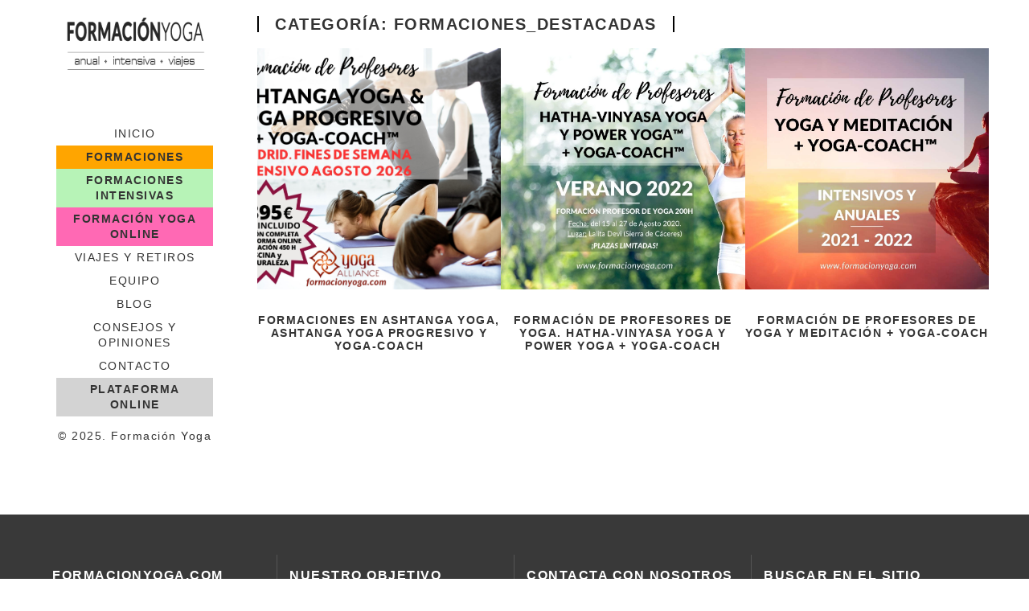

--- FILE ---
content_type: text/html; charset=UTF-8
request_url: https://www.formacionyoga.com/category/formaciones_destacadas/
body_size: 31233
content:
<!DOCTYPE html><html dir="ltr" lang="es" prefix="og: https://ogp.me/ns#"><head><script data-no-optimize="1">var litespeed_docref=sessionStorage.getItem("litespeed_docref");litespeed_docref&&(Object.defineProperty(document,"referrer",{get:function(){return litespeed_docref}}),sessionStorage.removeItem("litespeed_docref"));</script> <meta charset="utf-8"><meta http-equiv="X-UA-Compatible" content="IE=edge"><meta name="viewport" content="width=device-width, initial-scale=1"><style id="jetpack-boost-critical-css">@media all{.pt-cv-overlaygrid.overlay2.layout1 .pt-cv-content-item:first-child{grid-area:1/1/3!important}.pt-cv-overlaygrid.overlay2.layout2 .pt-cv-content-item:first-child{grid-area:1/1/4!important}.pt-cv-overlaygrid.overlay2.layout3 .pt-cv-content-item:first-child{grid-area:1/1/5!important}}@media all{ul{box-sizing:border-box}.screen-reader-text{border:0;clip-path:inset(50%);height:1px;margin:-1px;overflow:hidden;padding:0;position:absolute;width:1px;word-wrap:normal!important}}@media all{.gdpr-overlay{position:fixed;top:0;left:0;width:100%;height:100%;background:rgba(0,0,0,.8);z-index:99999999;display:none}.gdpr :not(textarea):not(input):not(select){font-family:Helvetica,Arial,sans-serif!important;text-transform:none!important;letter-spacing:0!important;color:#455561;background:0 0;box-shadow:none;text-shadow:none;outline:0;border:none;margin:0;padding:0;word-break:normal;word-wrap:normal}.gdpr button,.gdpr input[type=submit]{color:#000;font-weight:400;font-size:14px;margin:0;transform:scale(1);line-height:1.5;display:block;min-width:auto;max-width:auto}.gdpr button:after,.gdpr button:before,.gdpr input[type=submit]:after,.gdpr input[type=submit]:before{display:inline-block;margin:0;transform:scale(1);top:auto;right:auto;bottom:auto;left:auto;background:0 0}.gdpr.gdpr-privacy-bar{position:fixed;bottom:0;left:0;background:rgba(0,0,0,.9);width:100%;color:#fff;z-index:9999999}.gdpr.gdpr-privacy-bar .gdpr-wrapper{padding:20px 60px;display:flex;justify-content:space-between;box-sizing:border-box;flex-direction:column;align-items:center}@media screen and (min-width:1440px){.gdpr.gdpr-privacy-bar .gdpr-wrapper{flex-direction:row}}.gdpr.gdpr-privacy-bar .gdpr-wrapper:after{content:"";display:table;clear:both}.gdpr.gdpr-privacy-bar .gdpr-wrapper p{margin:0;font-size:14px;font-weight:400}.gdpr.gdpr-privacy-bar .gdpr-wrapper .gdpr-content{width:100%;padding:0 0 20px;text-align:center}@media screen and (min-width:1440px){.gdpr.gdpr-privacy-bar .gdpr-wrapper .gdpr-content{flex:1;padding:0 100px 0 0;text-align:left}}.gdpr.gdpr-privacy-bar .gdpr-wrapper .gdpr-content p{color:#fff;font-size:14px}@media screen and (max-width:1024px){.gdpr.gdpr-privacy-bar .gdpr-wrapper .gdpr-content{padding-right:0;padding-bottom:20px}}.gdpr.gdpr-privacy-bar .gdpr-wrapper .gdpr-right{display:flex;align-items:center}@media screen and (max-width:1024px){.gdpr.gdpr-privacy-bar .gdpr-wrapper .gdpr-right{flex-direction:column}}@media screen and (max-width:640px){.gdpr.gdpr-privacy-bar .gdpr-wrapper .gdpr-right .gdpr-buttons{display:flex;flex-direction:column}}.gdpr.gdpr-privacy-bar .gdpr-wrapper .gdpr-right .gdpr-buttons button{white-space:nowrap}.gdpr.gdpr-privacy-bar .gdpr-wrapper .gdpr-right .gdpr-buttons button.gdpr-preferences{margin-left:10px;margin-right:20px}@media screen and (max-width:640px){.gdpr.gdpr-privacy-bar .gdpr-wrapper .gdpr-right .gdpr-buttons button.gdpr-preferences{margin:0 0 10px 15px}.gdpr.gdpr-privacy-bar .gdpr-wrapper .gdpr-right .gdpr-buttons button.gdpr-preferences:before{left:-7px}}.gdpr.gdpr-privacy-bar .gdpr-wrapper .gdpr-right .gdpr-buttons button.gdpr-agreement{margin:0 10px;align-self:center}@media screen and (min-width:1440px){.gdpr.gdpr-privacy-bar .gdpr-wrapper .gdpr-right .gdpr-buttons button.gdpr-agreement{margin:0 0 0 10px}}.gdpr.gdpr-privacy-bar .gdpr-wrapper .gdpr-close{color:#fff;position:absolute;top:0;right:0;padding:15px;line-height:0}.gdpr.gdpr-privacy-bar .gdpr-wrapper .gdpr-close:before{content:"×";line-height:12.5px;font-size:25px;display:inline-block;transform:translateZ(0);backface-visibility:hidden}.gdpr.gdpr-privacy-bar .gdpr-preferences{font-weight:400;font-size:14px;text-decoration:underline;position:relative;margin-left:9px;color:#fff;float:left}.gdpr.gdpr-privacy-bar .gdpr-preferences:before{content:"❯";font-size:1.1em;font-weight:400;padding-right:5px;color:#fff;position:absolute;left:-7px;top:5px}.gdpr.gdpr-privacy-bar button{margin:0 5px;padding:5px 10px}@media screen and (max-width:640px){.gdpr.gdpr-privacy-bar button{margin:0}}.gdpr.gdpr-privacy-bar .gdpr-agreement{position:relative;font-size:13px;font-weight:400;padding:0 10px 1px;height:auto;line-height:26px;white-space:normal;margin:0;border-radius:3px;box-sizing:border-box;background:#0085ba;border:1px solid #006799;border-top-color:#0073aa;box-shadow:0 1px 0#006799;color:#fff;text-decoration:none;text-shadow:0-1px 1px #006799,1px 0 1px #006799,0 1px 1px #006799,-1px 0 1px #006799}.gdpr.gdpr-general-confirmation .gdpr-wrapper,.gdpr.gdpr-privacy-preferences .gdpr-wrapper{position:fixed;top:50%;left:50%;transform:translate(-50%,-50%);z-index:999999999;width:100%;max-width:768px;height:100%;max-height:500px;overflow:hidden;display:none;border-radius:2.5px;padding:15px;box-sizing:border-box}.gdpr.gdpr-privacy-preferences .gdpr-wrapper>form{height:100%;position:relative}.gdpr.gdpr-privacy-preferences .gdpr-wrapper>form>header{display:flex;height:75px}.gdpr.gdpr-privacy-preferences .gdpr-wrapper>form>header .gdpr-box-title{background:#23282d;flex-grow:1;display:flex;align-items:center;justify-content:center;position:relative}.gdpr.gdpr-privacy-preferences .gdpr-wrapper>form>header .gdpr-box-title h3{margin:0!important;padding:0!important;text-align:center!important;color:#fff!important;font-weight:600!important;font-size:22px!important}@media screen and (max-width:640px){.gdpr.gdpr-privacy-preferences .gdpr-wrapper>form>header .gdpr-box-title h3{font-size:18px!important}}.gdpr.gdpr-privacy-preferences .gdpr-wrapper>form>header .gdpr-box-title .gdpr-close{color:#fff;position:absolute;top:0;right:0;padding:15px;line-height:0}.gdpr.gdpr-privacy-preferences .gdpr-wrapper>form>header .gdpr-box-title .gdpr-close:before{content:"×";line-height:12.5px;font-size:25px;display:inline-block;transform:translateZ(0);backface-visibility:hidden}.gdpr.gdpr-privacy-preferences .gdpr-wrapper>form>footer{position:absolute;padding:0 20px 20px;bottom:0;left:160px;right:0;display:flex;justify-content:space-between;align-items:flex-end}@media screen and (max-width:640px){.gdpr.gdpr-privacy-preferences .gdpr-wrapper>form>footer{left:0;bottom:5px}}.gdpr.gdpr-privacy-preferences .gdpr-wrapper>form>footer input[type=submit]{font-size:13px;font-weight:400;line-height:26px;height:28px;padding:0 10px 1px;border-radius:3px;white-space:nowrap;box-sizing:border-box;background:#0085ba;border:1px solid #006799;border-top-color:#0073aa;box-shadow:0 1px 0#006799;color:#fff;text-decoration:none;text-shadow:0-1px 1px #006799,1px 0 1px #006799,0 1px 1px #006799,-1px 0 1px #006799;margin:0 15px 0 0}.gdpr.gdpr-privacy-preferences .gdpr-wrapper .gdpr-mobile-menu{display:none}@media screen and (max-width:640px){.gdpr.gdpr-privacy-preferences .gdpr-wrapper .gdpr-mobile-menu{display:block}}.gdpr.gdpr-privacy-preferences .gdpr-wrapper .gdpr-mobile-menu button{width:100%;background-color:#191e23;color:#fff;font-size:14px;text-align:left;padding:15px;border-radius:0;display:flex;justify-content:space-between;align-items:center;line-height:0}.gdpr.gdpr-privacy-preferences .gdpr-wrapper .gdpr-mobile-menu button:after{content:"";width:0;height:0;border-left:7.5px solid transparent;border-right:7.5px solid transparent;border-top:7.5px solid #fff;right:15px;top:12px;position:absolute}.gdpr.gdpr-general-confirmation .gdpr-wrapper .gdpr-content,.gdpr.gdpr-privacy-preferences .gdpr-wrapper .gdpr-content{display:flex;height:calc(100% - 75px);background:#f1f1f1}@media screen and (max-width:640px){.gdpr.gdpr-general-confirmation .gdpr-wrapper .gdpr-content,.gdpr.gdpr-privacy-preferences .gdpr-wrapper .gdpr-content{position:relative;height:calc(100% - 119px)}}.gdpr.gdpr-privacy-preferences .gdpr-wrapper .gdpr-content .gdpr-policies li a{font-style:italic;font-size:12px!important;color:#ababab!important;box-sizing:border-box}.gdpr.gdpr-privacy-preferences .gdpr-wrapper .gdpr-content .gdpr-tabs{border:none!important;min-width:160px;max-width:160px;padding:0;margin:0;overflow-y:auto;background-color:#23282d;position:relative;display:flex;flex-direction:column;justify-content:space-between}@media screen and (max-width:640px){.gdpr.gdpr-privacy-preferences .gdpr-wrapper .gdpr-content .gdpr-tabs{position:absolute;height:100%;width:100%;max-width:100%;display:none;z-index:1}}.gdpr.gdpr-privacy-preferences .gdpr-wrapper .gdpr-content .gdpr-tabs li{list-style:none}.gdpr.gdpr-privacy-preferences .gdpr-wrapper .gdpr-content .gdpr-tabs li a,.gdpr.gdpr-privacy-preferences .gdpr-wrapper .gdpr-content .gdpr-tabs li button{display:block;width:100%;background:#23282d;color:#fff;font-size:14px;text-align:left;text-decoration:none;padding:8px;border-radius:0;position:relative}@media screen and (max-width:640px){.gdpr.gdpr-privacy-preferences .gdpr-wrapper .gdpr-content .gdpr-tabs li a,.gdpr.gdpr-privacy-preferences .gdpr-wrapper .gdpr-content .gdpr-tabs li button{padding:15px;line-height:1}}.gdpr.gdpr-privacy-preferences .gdpr-wrapper .gdpr-content .gdpr-tabs li button.gdpr-active{background-color:#0073aa}.gdpr.gdpr-privacy-preferences .gdpr-wrapper .gdpr-content .gdpr-tabs li button.gdpr-active:after{right:0;content:"";height:0;width:0;position:absolute;border:8px solid transparent;border-right-color:#f1f1f1;top:50%;margin-top:-8px}@media screen and (max-width:640px){.gdpr.gdpr-privacy-preferences .gdpr-wrapper .gdpr-content .gdpr-tabs li button.gdpr-active:after{display:none}}.gdpr.gdpr-privacy-preferences .gdpr-wrapper .gdpr-content .gdpr-tabs li .gdpr-subtabs{position:relative;padding:8px 0;top:auto;left:auto;right:auto;bottom:auto;border:0;margin:0;box-shadow:none;background-color:#32373c}.gdpr.gdpr-privacy-preferences .gdpr-wrapper .gdpr-content .gdpr-tabs li .gdpr-subtabs li button{background-color:transparent;font-size:13px;line-height:18px;padding:5px 8px}.gdpr.gdpr-privacy-preferences .gdpr-wrapper .gdpr-content .gdpr-tab-content{width:100%;margin-bottom:68px;overflow-y:auto}.gdpr.gdpr-privacy-preferences .gdpr-wrapper .gdpr-content .gdpr-tab-content>div{display:none;padding:20px 20px 0;overflow-y:auto;font-size:13px;height:100%;box-sizing:border-box}.gdpr.gdpr-privacy-preferences .gdpr-wrapper .gdpr-content .gdpr-tab-content>div header{display:flex;justify-content:space-between}.gdpr.gdpr-privacy-preferences .gdpr-wrapper .gdpr-content .gdpr-tab-content>div header h4{margin:0}.gdpr.gdpr-privacy-preferences .gdpr-wrapper .gdpr-content .gdpr-tab-content>div header h4{font-weight:600!important;padding-right:10px}.gdpr.gdpr-privacy-preferences .gdpr-wrapper .gdpr-content .gdpr-tab-content>div .gdpr-info{height:100%;overflow-y:auto;flex:1;margin-top:20px;position:relative}.gdpr.gdpr-privacy-preferences .gdpr-wrapper .gdpr-content .gdpr-tab-content>div .gdpr-info>p{margin-bottom:16px}.gdpr.gdpr-privacy-preferences .gdpr-wrapper .gdpr-content .gdpr-tab-content>div .gdpr-info .gdpr-cookies-used{font-family:Helvetica,Arial,sans-serif;border:1px solid #e5e5e5;box-shadow:0 1px 1px rgba(0,0,0,.04);margin-bottom:10px;background-color:#fff;font-size:13px}.gdpr.gdpr-privacy-preferences .gdpr-wrapper .gdpr-content .gdpr-tab-content>div .gdpr-info .gdpr-cookies-used:first-of-type{padding-top:0}.gdpr.gdpr-privacy-preferences .gdpr-wrapper .gdpr-content .gdpr-tab-content>div .gdpr-info .gdpr-cookies-used .gdpr-cookie-title{padding:10px;border-bottom:1px solid #e1e1e1;color:#32373c;position:relative;display:flex;justify-content:space-between;align-items:flex-end}.gdpr.gdpr-privacy-preferences .gdpr-wrapper .gdpr-content .gdpr-tab-content>div .gdpr-info .gdpr-cookies-used .gdpr-cookie-title p{margin:0;font-weight:600!important}.gdpr.gdpr-privacy-preferences .gdpr-wrapper .gdpr-content .gdpr-tab-content>div .gdpr-info .gdpr-cookies-used .gdpr-cookie-title .gdpr-always-active{display:flex;align-items:center;justify-content:center;padding:0 10px;min-height:24px;text-align:center;border-radius:50px;line-height:16px;background-color:#00b9eb;color:#fff;font-style:normal}.gdpr.gdpr-privacy-preferences .gdpr-wrapper .gdpr-content .gdpr-tab-content>div .gdpr-info .gdpr-cookies-used .gdpr-cookie-title a{color:#0073aa}.gdpr.gdpr-privacy-preferences .gdpr-wrapper .gdpr-content .gdpr-tab-content>div .gdpr-info .gdpr-cookies-used .gdpr-cookies{color:#555;background-color:#f9f9f9;padding:10px}.gdpr.gdpr-privacy-preferences .gdpr-wrapper .gdpr-content .gdpr-tab-content>div .gdpr-info .gdpr-cookies-used .gdpr-cookies span{font-style:italic}.gdpr.gdpr-privacy-preferences .gdpr-wrapper .gdpr-content .gdpr-tab-content .gdpr-active{display:flex;flex-direction:column}.gdpr.gdpr-general-confirmation .gdpr-wrapper{flex-direction:column;justify-content:center;max-width:400px;min-height:250px}.gdpr.gdpr-general-confirmation .gdpr-wrapper>header{display:flex;height:75px}.gdpr.gdpr-general-confirmation .gdpr-wrapper>header .gdpr-box-title{background:#23282d;flex-grow:1;display:flex;align-items:center;justify-content:center;position:relative}.gdpr.gdpr-general-confirmation .gdpr-wrapper>header .gdpr-box-title h3{margin:0!important;padding:0!important;text-align:center!important;color:#fff!important;font-weight:600!important;font-size:22px!important}@media screen and (max-width:640px){.gdpr.gdpr-general-confirmation .gdpr-wrapper>header .gdpr-box-title h3{font-size:18px!important}}.gdpr.gdpr-general-confirmation .gdpr-wrapper>header .gdpr-box-title .gdpr-close{color:#fff;position:absolute;top:0;right:0;padding:15px;line-height:0}.gdpr.gdpr-general-confirmation .gdpr-wrapper>header .gdpr-box-title .gdpr-close:before{content:"×";line-height:12.5px;font-size:25px;display:inline-block;transform:translateZ(0);backface-visibility:hidden}.gdpr.gdpr-general-confirmation .gdpr-wrapper>footer{background:#f1f1f1;padding:20px}.gdpr.gdpr-general-confirmation .gdpr-wrapper>footer button{font-size:13px;font-weight:400;line-height:26px;height:28px;margin:0;padding:0 10px 1px;border-radius:3px;white-space:nowrap;box-sizing:border-box;background:#0085ba;border:1px solid #006799;border-top-color:#0073aa;box-shadow:0 1px 0#006799;color:#fff;text-decoration:none;text-shadow:0-1px 1px #006799,1px 0 1px #006799,0 1px 1px #006799,-1px 0 1px #006799;display:inline}.gdpr.gdpr-general-confirmation .gdpr-wrapper .gdpr-content{padding:20px 20px 0;height:auto}.gdpr.gdpr-general-confirmation .gdpr-wrapper .gdpr-content p{margin:0}.gdpr-switch{position:relative;display:inline-block;min-width:45px;height:24px;margin-bottom:0}.gdpr-switch input{position:absolute;left:-999em}.gdpr-switch .gdpr-slider{position:absolute;top:0;left:0;right:0;bottom:0;background-color:#ccc}.gdpr-switch .gdpr-slider:before{position:absolute;content:"";height:16px;width:16px;left:4px;bottom:4px;background-color:#fff}.gdpr-switch .gdpr-slider.round{border-radius:34px}.gdpr-switch .gdpr-slider.round:before{border-radius:50%}.gdpr-switch .gdpr-switch-indicator-off,.gdpr-switch .gdpr-switch-indicator-on,.gdpr-switch input:checked+.gdpr-slider+.gdpr-switch-indicator-on,.gdpr-switch input:checked+.gdpr-slider+.gdpr-switch-indicator-on+.gdpr-switch-indicator-off{position:absolute;bottom:2px;right:50px;color:#ccc}.gdpr-switch .gdpr-switch-indicator-on{display:none}.gdpr-switch .gdpr-switch-indicator-off{display:block}.gdpr-switch input:checked+.gdpr-slider{background-color:#00b9eb}.gdpr-switch input:checked+.gdpr-slider:before{transform:translateX(21px)}.gdpr-switch input:checked+.gdpr-slider+.gdpr-switch-indicator-on{color:#00b9eb;display:block}.gdpr-switch input:checked+.gdpr-slider+.gdpr-switch-indicator-on+.gdpr-switch-indicator-off{display:none}}@media all{.alignright{float:right;margin:5px 0 20px 20px}.screen-reader-text{clip:rect(1px,1px,1px,1px);position:absolute!important;height:1px;width:1px;overflow:hidden}.container{width:1180px;margin:0 auto}.clear{clear:both}body{font-size:14px;font-family:Lato,sans-serif;font-weight:400;color:#333;line-height:140%;letter-spacing:1.5px;margin:0}p{font-size:16px;font-family:Lato,sans-serif;font-weight:400;color:#333;line-height:160%;letter-spacing:1.5px}a{text-decoration:none}img{max-width:100%;height:auto}.float-header{background:#fff none repeat scroll 0 0;border-bottom-left-radius:10px;border-bottom-right-radius:10px;box-sizing:border-box;padding:5px 20px 30px;position:absolute;text-align:center;top:0;width:235px;z-index:99999}.logo a{color:#333}.head-nav ul{font-size:0;list-style-type:none;margin:0;padding:0}.head-nav ul li{display:block;margin:0;position:relative}.head-nav ul li:last-child{margin-right:0}.head-nav ul li a{color:#333;display:block;font-size:14px;letter-spacing:1.5px;padding:5px 15px;text-transform:uppercase}.head-nav ul li ul{display:none;left:100%;padding-left:20px;position:absolute;top:0;z-index:100}.head-nav ul li ul li{background-color:#fff;float:none;font-size:13px;margin:0;padding:0;width:180px}.head-nav ul li ul li ul{padding:0;top:0}.head-nav ul li ul li a{padding:8px 10px;display:block;border-bottom:none}.head-socials{margin:10px 0 15px}.head-socials ul{font-size:0;line-height:1;list-style:outside none none;margin:0;padding:0}.head-socials ul li{display:inline-block;width:12%}.head-copyright{margin-top:15px}.portfolio-box{float:left;text-align:center;width:33.33%}.portfolio-box:nth-child(3n+4){clear:left}.port-image{overflow:hidden;position:relative;height:370px}.port-image a{background-color:#f2f2f2;background-position:center center;background-repeat:no-repeat;background-size:cover;height:100%;left:0;position:absolute;top:0;width:100%}.port-body{padding:30px 0}.port-body h3{margin:0 0 10px}.port-body h3 a{color:#333;text-transform:uppercase}.port-cats,.port-cats a{color:#aaa;font-weight:400;text-transform:uppercase;font-size:11px}.content .container{overflow:hidden}.blog-pagination{text-align:center}.post_content .archive_title h2{display:inline-block;margin:20px 0 20px;text-transform:uppercase;border-left:2px solid #000;border-right:2px solid #000;padding:0 20px}.post_content .port-image{height:300px}.post_content .port-cats a{color:#aaa}.archive .port-body h3{font-size:14px;line-height:1.2;margin:0 0 20px}.content{overflow:hidden;margin:0 0 40px}.post_content{color:#333;float:right;min-height:600px;width:910px}.post_content a{color:#000}.post_content h2{line-height:1;font-size:20px;margin:0 0 25px}.post_content h3{line-height:1;font-size:25px;font-family:Lato,sans-serif;font-weight:700;line-height:140%;letter-spacing:1.5px;margin:0 0 25px}button{padding:10px 15px;background:#000;color:#fff;text-transform:uppercase;border:none;margin:0 0 5px}input[type=text]{width:300px;height:40px;border:2px solid #ddd;background:#fff;box-sizing:border-box;padding:5px 10px;margin:0 0 5px}button,input[type=submit]{padding:5px 10px;background:#000;color:#fff;text-transform:uppercase;border:none;margin:0 0 5px}.widget_box ul{list-style:outside none none;margin:0;padding:0}.widget_box ul li{margin:0 0 10px}.widget_box ul li a{color:#aaa;display:inline-block;margin:0 0 10px}.widget_box .search-form input[type=text]{width:100%}.foot-col input[type=submit],button{background:#000 none repeat scroll 0 0;border:1px solid #fff;color:#fff}.main-foot{background:#393939 none repeat scroll 0 0;overflow:hidden;padding:50px 0}.foot-col{border-right:1px solid #555;box-sizing:border-box;color:#aaa;float:left;padding:0 15px;width:25%}.foot-col a,.foot-col p{color:#aaa}.foot-col:last-child{border:none}.footer_box h3{color:#fff;text-transform:uppercase}.bottom-foot{background:#f6f6f6 none repeat scroll 0 0;padding:20px 0;text-align:center}.bottom-foot p{margin:0}@media only screen and (max-width:1200px){.container{width:100%}.post_content{width:75%}.post_content .port-image{height:250px}}@media only screen and (max-width:960px){.head-nav{display:none}.float-header{padding-top:40px}.head-socials{float:left;margin-top:10px}.portfolio-box{width:50%}.portfolio-box:nth-child(3n+4){clear:none}.portfolio-box:nth-child(2n+3){clear:left}.post_content .port-image{height:260px}}@media only screen and (max-width:930px){.post_content{width:68%}}@media only screen and (max-width:767px){.container{width:300px}.float-header{margin:0 auto;position:relative;padding-top:10px}.portfolio-box{clear:both!important;width:100%}.port-image{height:300px}.head-socials{float:none;width:auto}.head-socials ul li{margin:0 2px}.post_content{width:auto;float:none}.foot-col{border:medium none;float:none;padding:0;width:auto}}}@media all{.simple-social-icons svg[class^=social-]{display:inline-block;width:1em;height:1em;stroke-width:0;stroke:currentColor;fill:currentColor}.simple-social-icons{overflow:hidden}.simple-social-icons ul{margin:0;padding:0}.simple-social-icons ul li{background:0 0!important;border:none!important;float:left;list-style-type:none!important;margin:0 6px 12px!important;padding:0!important}.simple-social-icons ul li a{border:none!important;-moz-box-sizing:content-box;-webkit-box-sizing:content-box;box-sizing:content-box;display:inline-block;font-style:normal!important;font-variant:normal!important;font-weight:400!important;height:1em;line-height:1em;text-align:center;text-decoration:none!important;text-transform:none!important;width:1em}}@media all{:root{--joinchat-ico:url(data:image/svg+xml;charset=utf-8,%3Csvg\ xmlns=\'http://www.w3.org/2000/svg\'\ viewBox=\'0\ 0\ 24\ 24\'%3E%3Cpath\ fill=\'%23fff\'\ d=\'M3.516\ 3.516c4.686-4.686\ 12.284-4.686\ 16.97\ 0s4.686\ 12.283\ 0\ 16.97a12\ 12\ 0\ 0\ 1-13.754\ 2.299l-5.814.735a.392.392\ 0\ 0\ 1-.438-.44l.748-5.788A12\ 12\ 0\ 0\ 1\ 3.517\ 3.517zm3.61\ 17.043.3.158a9.85\ 9.85\ 0\ 0\ 0\ 11.534-1.758c3.843-3.843\ 3.843-10.074\ 0-13.918s-10.075-3.843-13.918\ 0a9.85\ 9.85\ 0\ 0\ 0-1.747\ 11.554l.16.303-.51\ 3.942a.196.196\ 0\ 0\ 0\ .219.22zm6.534-7.003-.933\ 1.164a9.84\ 9.84\ 0\ 0\ 1-3.497-3.495l1.166-.933a.79.79\ 0\ 0\ 0\ .23-.94L9.561\ 6.96a.79.79\ 0\ 0\ 0-.924-.445l-2.023.524a.797.797\ 0\ 0\ 0-.588.88\ 11.754\ 11.754\ 0\ 0\ 0\ 10.005\ 10.005.797.797\ 0\ 0\ 0\ .88-.587l.525-2.023a.79.79\ 0\ 0\ 0-.445-.923L14.6\ 13.327a.79.79\ 0\ 0\ 0-.94.23z\'/%3E%3C/svg%3E);--joinchat-font:-apple-system,blinkmacsystemfont,"Segoe UI",roboto,oxygen-sans,ubuntu,cantarell,"Helvetica Neue",sans-serif}.joinchat{--sep:20px;--bottom:var(--sep);--s:60px;--h:calc(var(--s)/2);--header:max(50px,var(--s)*1.166667);--vh:100vh;--ch:142;--cs:70%;--cl:49%;--hsl:var(--ch) var(--cs) var(--cl);--color:hsl(var(--hsl));--bg:hsl(var(--hsl)/4%);--bw:1;--text:hsl(0deg 0% clamp(0%,var(--bw)*1000%,100%)/clamp(70%,var(--bw)*1000%,100%));color:var(--text);display:none;position:fixed;z-index:9000;right:var(--sep);bottom:var(--bottom);font:normal normal normal 16px/1.625em var(--joinchat-font);letter-spacing:0;transform:scale3d(0,0,0);transform-origin:calc(var(--s)/-2) calc(var(--s)/-4);touch-action:manipulation;-webkit-font-smoothing:antialiased}.joinchat *,.joinchat :after,.joinchat :before{box-sizing:border-box}@supports not (width:clamp(1px,1%,10px)){.joinchat{--text:hsl(0deg 0% calc(var(--bw)*1%)/90%)}}.joinchat__button{position:absolute;z-index:2;bottom:8px;right:8px;height:var(--s);width:var(--s);background:#25d366 var(--joinchat-ico) 50%/60%no-repeat;color:inherit;border-radius:50%;box-shadow:1px 6px 24px 0 rgba(7,94,84,.24)}.joinchat__badge{position:absolute;z-index:2;bottom:calc(var(--s) - 8px);right:4px;width:20px;height:20px;border:none;border-radius:50%;background:#e82c0c;color:#fff;font-size:12px;font-weight:600;line-height:20px;text-align:center;box-shadow:none;opacity:0}.joinchat__tooltip{position:absolute;top:calc(var(--h) - 16px);right:calc(var(--s) + 16px);max-width:calc(100vw - var(--s) - 45px);height:32px;padding:0 14px;border:none;border-radius:16px;background:#fff;color:rgba(0,0,0,.8);line-height:31px;white-space:nowrap;opacity:0;filter:drop-shadow(0 1px 4px rgba(0,0,0,.4))}.joinchat__tooltip:after{content:"";display:block;position:absolute;top:10px;right:-6px;border:8px solid transparent;border-width:6px 0 6px 8px;border-left-color:#fff}.joinchat__tooltip div{width:-moz-max-content;width:max-content;max-width:100%;overflow:hidden;text-overflow:ellipsis}.joinchat__chatbox{content-visibility:hidden;display:flex;flex-direction:column;position:absolute;bottom:0;right:0;z-index:1;width:calc(100vw - var(--sep)*2);max-width:400px;max-height:calc(var(--vh) - var(--bottom) - var(--sep));border-radius:calc(var(--h) + 2px);background:#fff linear-gradient(180deg,var(--color),var(--color) var(--header),var(--bg) var(--header),var(--bg));box-shadow:0 2px 6px 0 rgba(0,0,0,.5);text-align:left;overflow:hidden;transform:scale3d(0,0,0);opacity:0}.joinchat__header{display:flex;flex-flow:row;align-items:center;position:relative;flex-shrink:0;height:var(--header);padding:0 70px 0 26px;margin:0}.joinchat__wa{display:block;fill:currentcolor;opacity:.8}.joinchat__close{--size:34px;position:absolute;top:calc(50% - var(--size)/ 2);right:24px;width:var(--size);height:var(--size);border-radius:50%;background:rgba(0,0,0,.4) url(data:image/svg+xml;charset=utf-8,%3Csvg\ xmlns=\'http://www.w3.org/2000/svg\'\ fill=\'%23fff\'\ viewBox=\'0\ 0\ 24\ 24\'%3E%3Cpath\ d=\'M24\ 2.4\ 21.6\ 0\ 12\ 9.6\ 2.4\ 0\ 0\ 2.4\ 9.6\ 12\ 0\ 21.6\ 2.4\ 24l9.6-9.6\ 9.6\ 9.6\ 2.4-2.4-9.6-9.6z\'/%3E%3C/svg%3E) 50%/12px no-repeat}.joinchat__scroll{overflow:hidden scroll;overscroll-behavior-y:contain;-webkit-overflow-scrolling:touch}.joinchat__scroll::-webkit-scrollbar{width:4px;background:rgb(0 0 0/0)}.joinchat__content{display:flex;flex-direction:column;width:calc(100% + 4px);padding:20px 0 8px}.joinchat__content:after{content:"";display:block;position:absolute;bottom:0;left:0;right:4px;height:calc(var(--s) + 20px);background:#fff linear-gradient(180deg,var(--bg),var(--bg));-webkit-mask-image:linear-gradient(rgb(0 0 0/0),rgb(0 0 0/60%) 25%,rgb(0 0 0/92%) 70%,rgb(0 0 0/100%) 95%,rgb(0 0 0/100%));mask-image:linear-gradient(rgb(0 0 0/0),rgb(0 0 0/60%) 25%,rgb(0 0 0/92%) 70%,rgb(0 0 0/100%) 95%,rgb(0 0 0/100%))}.joinchat__open{position:sticky;z-index:2;bottom:8px;align-self:flex-end;display:flex;flex-direction:row;min-width:var(--s);height:var(--s);margin:0 8px;background:var(--color);color:inherit;border-radius:var(--h);box-shadow:0 1px 2px 0 rgba(0,0,0,.3);overflow:hidden}.joinchat__open__icon{flex-shrink:0;width:var(--s);height:var(--s);max-width:var(--s);padding:calc(var(--s)*.18);margin:0;overflow:hidden}.joinchat__open__icon path{fill:none!important;stroke:var(--text)!important;stroke-linecap:round;stroke-width:33px}.joinchat__open__text{max-width:0;padding:0;border-radius:var(--s);font-weight:600;line-height:var(--s);white-space:nowrap;opacity:0;overflow:hidden;text-overflow:ellipsis}.joinchat__chat{--peak_l:path("M17 25V0C17 12.877 6.082 14.9 1.031 15.91c-1.559.31-1.179 2.272.004 2.272C9.609 18.182 17 18.088 17 25z");--peak:var(--peak_l);display:flex;flex-direction:column;align-items:flex-start;padding-bottom:10px}.joinchat__bubble{position:relative;min-width:60px;max-width:calc(100% - 52px);min-height:56px;padding:15px 20px;margin:0 26px 16px;border-radius:26px;background:#fff;color:#4a4a4a;word-break:break-word;filter:drop-shadow(0 1px 2px rgba(0,0,0,.3));transform-origin:0 50%}.joinchat__bubble:before{content:"";display:block;position:absolute;bottom:18px;left:-15px;width:17px;height:25px;background:inherit;clip-path:var(--peak)}@media (orientation:landscape) and (height</style><title>formaciones_destacadas - Formación Yoga</title><style>img:is([sizes="auto" i], [sizes^="auto," i]) { contain-intrinsic-size: 3000px 1500px }</style><meta name="robots" content="max-image-preview:large" /><meta name="google-site-verification" content="L8bEpO4JjyNw_DEZEJrQJ1aZL6tKAbyx6HaC1bwsLxE" /><link rel="canonical" href="https://www.formacionyoga.com/category/formaciones_destacadas/" /><meta name="generator" content="All in One SEO (AIOSEO) 4.9.2" /><meta name="google-site-verification" content="L8bEpO4JjyNw_DEZEJrQJ1aZL6tKAbyx6HaC1bwsLxE" /><link rel='dns-prefetch' href='//www.google.com' /><link rel='dns-prefetch' href='//stats.wp.com' /><link rel='dns-prefetch' href='//fonts.googleapis.com' /><link rel='dns-prefetch' href='//v0.wordpress.com' /><link rel='dns-prefetch' href='//www.gstatic.com' /><link rel='dns-prefetch' href='//s7.addthis.com' /><link rel='dns-prefetch' href='//fonts.gstatic.com' /><link rel='dns-prefetch' href='//cdn.onesignal.com' /><link rel='dns-prefetch' href='//ajax.googleapis.com' /><link rel="alternate" type="application/rss+xml" title="Formación Yoga &raquo; Feed" href="https://www.formacionyoga.com/feed/" /><link rel="alternate" type="application/rss+xml" title="Feed de la categoría Formación Yoga - formaciones_destacadas" href="https://www.formacionyoga.com/category/formaciones_destacadas/feed/" /> <script type="litespeed/javascript">window._wpemojiSettings={"baseUrl":"https:\/\/s.w.org\/images\/core\/emoji\/16.0.1\/72x72\/","ext":".png","svgUrl":"https:\/\/s.w.org\/images\/core\/emoji\/16.0.1\/svg\/","svgExt":".svg","source":{"concatemoji":"https:\/\/www.formacionyoga.com\/wp-includes\/js\/wp-emoji-release.min.js?ver=6.8.3"}};
/*! This file is auto-generated */
!function(s,n){var o,i,e;function c(e){try{var t={supportTests:e,timestamp:(new Date).valueOf()};sessionStorage.setItem(o,JSON.stringify(t))}catch(e){}}function p(e,t,n){e.clearRect(0,0,e.canvas.width,e.canvas.height),e.fillText(t,0,0);var t=new Uint32Array(e.getImageData(0,0,e.canvas.width,e.canvas.height).data),a=(e.clearRect(0,0,e.canvas.width,e.canvas.height),e.fillText(n,0,0),new Uint32Array(e.getImageData(0,0,e.canvas.width,e.canvas.height).data));return t.every(function(e,t){return e===a[t]})}function u(e,t){e.clearRect(0,0,e.canvas.width,e.canvas.height),e.fillText(t,0,0);for(var n=e.getImageData(16,16,1,1),a=0;a<n.data.length;a++)if(0!==n.data[a])return!1;return!0}function f(e,t,n,a){switch(t){case"flag":return n(e,"\ud83c\udff3\ufe0f\u200d\u26a7\ufe0f","\ud83c\udff3\ufe0f\u200b\u26a7\ufe0f")?!1:!n(e,"\ud83c\udde8\ud83c\uddf6","\ud83c\udde8\u200b\ud83c\uddf6")&&!n(e,"\ud83c\udff4\udb40\udc67\udb40\udc62\udb40\udc65\udb40\udc6e\udb40\udc67\udb40\udc7f","\ud83c\udff4\u200b\udb40\udc67\u200b\udb40\udc62\u200b\udb40\udc65\u200b\udb40\udc6e\u200b\udb40\udc67\u200b\udb40\udc7f");case"emoji":return!a(e,"\ud83e\udedf")}return!1}function g(e,t,n,a){var r="undefined"!=typeof WorkerGlobalScope&&self instanceof WorkerGlobalScope?new OffscreenCanvas(300,150):s.createElement("canvas"),o=r.getContext("2d",{willReadFrequently:!0}),i=(o.textBaseline="top",o.font="600 32px Arial",{});return e.forEach(function(e){i[e]=t(o,e,n,a)}),i}function t(e){var t=s.createElement("script");t.src=e,t.defer=!0,s.head.appendChild(t)}"undefined"!=typeof Promise&&(o="wpEmojiSettingsSupports",i=["flag","emoji"],n.supports={everything:!0,everythingExceptFlag:!0},e=new Promise(function(e){s.addEventListener("DOMContentLiteSpeedLoaded",e,{once:!0})}),new Promise(function(t){var n=function(){try{var e=JSON.parse(sessionStorage.getItem(o));if("object"==typeof e&&"number"==typeof e.timestamp&&(new Date).valueOf()<e.timestamp+604800&&"object"==typeof e.supportTests)return e.supportTests}catch(e){}return null}();if(!n){if("undefined"!=typeof Worker&&"undefined"!=typeof OffscreenCanvas&&"undefined"!=typeof URL&&URL.createObjectURL&&"undefined"!=typeof Blob)try{var e="postMessage("+g.toString()+"("+[JSON.stringify(i),f.toString(),p.toString(),u.toString()].join(",")+"));",a=new Blob([e],{type:"text/javascript"}),r=new Worker(URL.createObjectURL(a),{name:"wpTestEmojiSupports"});return void(r.onmessage=function(e){c(n=e.data),r.terminate(),t(n)})}catch(e){}c(n=g(i,f,p,u))}t(n)}).then(function(e){for(var t in e)n.supports[t]=e[t],n.supports.everything=n.supports.everything&&n.supports[t],"flag"!==t&&(n.supports.everythingExceptFlag=n.supports.everythingExceptFlag&&n.supports[t]);n.supports.everythingExceptFlag=n.supports.everythingExceptFlag&&!n.supports.flag,n.DOMReady=!1,n.readyCallback=function(){n.DOMReady=!0}}).then(function(){return e}).then(function(){var e;n.supports.everything||(n.readyCallback(),(e=n.source||{}).concatemoji?t(e.concatemoji):e.wpemoji&&e.twemoji&&(t(e.twemoji),t(e.wpemoji)))}))}((window,document),window._wpemojiSettings)</script> <noscript><style id="litespeed-ccss">ul{box-sizing:border-box}:root{--wp--preset--font-size--normal:16px;--wp--preset--font-size--huge:42px}body{--wp--preset--color--black:#000;--wp--preset--color--cyan-bluish-gray:#abb8c3;--wp--preset--color--white:#fff;--wp--preset--color--pale-pink:#f78da7;--wp--preset--color--vivid-red:#cf2e2e;--wp--preset--color--luminous-vivid-orange:#ff6900;--wp--preset--color--luminous-vivid-amber:#fcb900;--wp--preset--color--light-green-cyan:#7bdcb5;--wp--preset--color--vivid-green-cyan:#00d084;--wp--preset--color--pale-cyan-blue:#8ed1fc;--wp--preset--color--vivid-cyan-blue:#0693e3;--wp--preset--color--vivid-purple:#9b51e0;--wp--preset--gradient--vivid-cyan-blue-to-vivid-purple:linear-gradient(135deg,rgba(6,147,227,1) 0%,#9b51e0 100%);--wp--preset--gradient--light-green-cyan-to-vivid-green-cyan:linear-gradient(135deg,#7adcb4 0%,#00d082 100%);--wp--preset--gradient--luminous-vivid-amber-to-luminous-vivid-orange:linear-gradient(135deg,rgba(252,185,0,1) 0%,rgba(255,105,0,1) 100%);--wp--preset--gradient--luminous-vivid-orange-to-vivid-red:linear-gradient(135deg,rgba(255,105,0,1) 0%,#cf2e2e 100%);--wp--preset--gradient--very-light-gray-to-cyan-bluish-gray:linear-gradient(135deg,#eee 0%,#a9b8c3 100%);--wp--preset--gradient--cool-to-warm-spectrum:linear-gradient(135deg,#4aeadc 0%,#9778d1 20%,#cf2aba 40%,#ee2c82 60%,#fb6962 80%,#fef84c 100%);--wp--preset--gradient--blush-light-purple:linear-gradient(135deg,#ffceec 0%,#9896f0 100%);--wp--preset--gradient--blush-bordeaux:linear-gradient(135deg,#fecda5 0%,#fe2d2d 50%,#6b003e 100%);--wp--preset--gradient--luminous-dusk:linear-gradient(135deg,#ffcb70 0%,#c751c0 50%,#4158d0 100%);--wp--preset--gradient--pale-ocean:linear-gradient(135deg,#fff5cb 0%,#b6e3d4 50%,#33a7b5 100%);--wp--preset--gradient--electric-grass:linear-gradient(135deg,#caf880 0%,#71ce7e 100%);--wp--preset--gradient--midnight:linear-gradient(135deg,#020381 0%,#2874fc 100%);--wp--preset--font-size--small:13px;--wp--preset--font-size--medium:20px;--wp--preset--font-size--large:36px;--wp--preset--font-size--x-large:42px;--wp--preset--spacing--20:.44rem;--wp--preset--spacing--30:.67rem;--wp--preset--spacing--40:1rem;--wp--preset--spacing--50:1.5rem;--wp--preset--spacing--60:2.25rem;--wp--preset--spacing--70:3.38rem;--wp--preset--spacing--80:5.06rem;--wp--preset--shadow--natural:6px 6px 9px rgba(0,0,0,.2);--wp--preset--shadow--deep:12px 12px 50px rgba(0,0,0,.4);--wp--preset--shadow--sharp:6px 6px 0px rgba(0,0,0,.2);--wp--preset--shadow--outlined:6px 6px 0px -3px rgba(255,255,255,1),6px 6px rgba(0,0,0,1);--wp--preset--shadow--crisp:6px 6px 0px rgba(0,0,0,1)}.gdpr-overlay{position:fixed;top:0;left:0;width:100%;height:100%;background:rgba(0,0,0,.8);z-index:99999999;display:none}.gdpr :not(textarea):not(input):not(select){font-family:Helvetica,Arial,sans-serif!important;text-transform:none!important;letter-spacing:0!important;color:#455561;background:0 0;box-shadow:none;text-shadow:none;outline:none;border:none;margin:0;padding:0;word-break:normal;word-wrap:normal}.gdpr button{color:#000;font-weight:400;font-size:14px;margin:0;transform:scale(1);line-height:1.5;display:block;min-width:auto;max-width:auto}.gdpr button:after,.gdpr button:before{display:inline-block;margin:0;transform:scale(1);top:auto;right:auto;bottom:auto;left:auto;background:0 0}.gdpr.gdpr-general-confirmation .gdpr-wrapper{position:fixed;top:50%;left:50%;transform:translate(-50%,-50%);z-index:999999999;width:100%;max-width:768px;height:100%;max-height:500px;overflow:hidden;display:none;border-radius:2.5px;padding:15px;box-sizing:border-box}.gdpr.gdpr-general-confirmation .gdpr-wrapper .gdpr-content{display:flex;height:calc(100% - 75px);background:#f1f1f1}@media screen and (max-width:640px){.gdpr.gdpr-general-confirmation .gdpr-wrapper .gdpr-content{position:relative;height:calc(100% - 119px)}}.gdpr.gdpr-general-confirmation .gdpr-wrapper{flex-direction:column;justify-content:center;max-width:400px;min-height:250px}.gdpr.gdpr-general-confirmation .gdpr-wrapper>header{display:flex;height:75px}.gdpr.gdpr-general-confirmation .gdpr-wrapper>header .gdpr-box-title{background:#23282d;flex-grow:1;display:flex;align-items:center;justify-content:center;position:relative}.gdpr.gdpr-general-confirmation .gdpr-wrapper>header .gdpr-box-title h3{margin:0!important;padding:0!important;text-align:center!important;color:#fff!important;font-weight:600!important;font-size:22px!important}@media screen and (max-width:640px){.gdpr.gdpr-general-confirmation .gdpr-wrapper>header .gdpr-box-title h3{font-size:18px!important}}.gdpr.gdpr-general-confirmation .gdpr-wrapper>header .gdpr-box-title .gdpr-close{color:#fff;position:absolute;top:0;right:0;padding:15px;line-height:0}.gdpr.gdpr-general-confirmation .gdpr-wrapper>header .gdpr-box-title .gdpr-close:before{content:"\D7";line-height:12.5px;font-size:25px;display:inline-block;transform:translateZ(0);backface-visibility:hidden}.gdpr.gdpr-general-confirmation .gdpr-wrapper>footer{background:#f1f1f1;padding:20px}.gdpr.gdpr-general-confirmation .gdpr-wrapper>footer button{font-size:13px;font-weight:400;line-height:26px;height:28px;margin:0;padding:0 10px 1px;border-radius:3px;white-space:nowrap;box-sizing:border-box;background:#0085ba;border:1px solid #006799;border-top-color:#0073aa;box-shadow:0 1px 0 #006799;color:#fff;text-decoration:none;text-shadow:0 -1px 1px #006799,1px 0 1px #006799,0 1px 1px #006799,-1px 0 1px #006799;display:inline}.gdpr.gdpr-general-confirmation .gdpr-wrapper .gdpr-content{padding:20px 20px 0;height:auto}.gdpr.gdpr-general-confirmation .gdpr-wrapper .gdpr-content p{margin:0}.container{width:1180px;margin:0 auto}.clear{clear:both}body{font-size:14px;font-family:'Lato',sans-serif;font-weight:400;color:#333;line-height:140%;letter-spacing:1.5px;margin:0}p{font-size:16px;font-family:'Lato',sans-serif;font-weight:400;color:#333;line-height:160%;letter-spacing:1.5px}a{text-decoration:none}img{max-width:100%;height:auto}.float-header{background:#fff none repeat scroll 0 0;border-bottom-left-radius:10px;border-bottom-right-radius:10px;box-sizing:border-box;padding:5px 20px 30px;position:absolute;text-align:center;top:0;width:235px;z-index:99999}.logo a{color:#333}.head-nav ul{font-size:0;list-style-type:none;margin:0;padding:0}.head-nav ul li{display:block;margin:0;position:relative}.head-nav ul li:last-child{margin-right:0}.head-nav ul li a{color:#333;display:block;font-size:14px;letter-spacing:1.5px;padding:5px 15px;text-transform:uppercase}.head-nav ul li ul{display:none;left:100%;padding-left:20px;position:absolute;top:0;z-index:100}.head-nav ul li ul li{background-color:#fff;float:none;font-size:13px;margin:0;padding:0;width:180px}.head-nav ul li ul li ul{padding:0;top:0}.head-nav ul li ul li a{padding:8px 10px;display:block;border-bottom:none}.head-socials{margin:10px 0 15px}.head-socials ul{font-size:0;line-height:1;list-style:outside none none;margin:0;padding:0}.head-socials ul li{display:inline-block;width:12%}.head-copyright{margin-top:15px}.portfolio-box{float:left;text-align:center;width:33.33%}.portfolio-box:nth-child(3n+4){clear:left}.port-image{overflow:hidden;position:relative;height:370px}.port-image a{background-color:#f2f2f2;background-position:center center;background-repeat:no-repeat;background-size:cover;height:100%;left:0;position:absolute;top:0;width:100%}.port-body{padding:30px 0}.port-body h3{margin:0 0 10px}.port-body h3 a{color:#333;text-transform:uppercase}.port-cats a,.port-cats{color:#aaa;font-weight:400;text-transform:uppercase;font-size:11px}.content .container{overflow:hidden}.post_content .archive_title h2{display:inline-block;margin:20px 0 20px;text-transform:uppercase;border-left:2px solid #000;border-right:2px solid #000;padding:0 20px}.post_content .port-image{height:300px}.post_content .port-cats a{color:#aaa}.archive .port-body h3{font-size:14px;line-height:1.2;margin:0 0 20px}.content{overflow:hidden;margin:0 0 40px}.post_content{color:#333;float:right;min-height:600px;width:910px}.post_content a{color:#000}.post_content h2{line-height:1;font-size:20px;margin:0 0 25px}.post_content h3{line-height:1;font-size:25px;font-family:'Lato',sans-serif;font-weight:700;line-height:140%;letter-spacing:1.5px;margin:0 0 25px}button{padding:10px 15px;background:#000;color:#fff;text-transform:uppercase;border:none;margin:0 0 5px}button{padding:5px 10px;background:#000;color:#fff;text-transform:uppercase;border:none;margin:0 0 5px}button{background:#000 none repeat scroll 0 0;border:1px solid #fff;color:#fff}@media only screen and (max-width:1200px){.container{width:100%}.post_content{width:75%}.post_content .port-image{height:250px}}@media only screen and (max-width:960px){.head-nav{display:none}.float-header{padding-top:40px}.head-socials{float:left;margin-top:10px}.portfolio-box{width:50%}.portfolio-box:nth-child(3n+4){clear:none}.portfolio-box:nth-child(2n+3){clear:left}.post_content .port-image{height:260px}}@media only screen and (max-width:930px){.post_content{width:68%}}@media only screen and (max-width:767px){.container{width:300px}.float-header{margin:0 auto;position:relative;padding-top:10px}.portfolio-box{clear:both!important;width:100%}.port-image{height:300px}.head-socials{float:none;width:auto}.head-socials ul li{margin:0 2px}.post_content{width:auto;float:none}}:root{--joinchat-ico:url("data:image/svg+xml;charset=utf-8,%3Csvg xmlns='http://www.w3.org/2000/svg' viewBox='0 0 24 24'%3E%3Cpath fill='%23fff' d='M3.516 3.516c4.686-4.686 12.284-4.686 16.97 0s4.686 12.283 0 16.97a12 12 0 0 1-13.754 2.299l-5.814.735a.392.392 0 0 1-.438-.44l.748-5.788A12 12 0 0 1 3.517 3.517zm3.61 17.043.3.158a9.85 9.85 0 0 0 11.534-1.758c3.843-3.843 3.843-10.074 0-13.918s-10.075-3.843-13.918 0a9.85 9.85 0 0 0-1.747 11.554l.16.303-.51 3.942a.196.196 0 0 0 .219.22zm6.534-7.003-.933 1.164a9.84 9.84 0 0 1-3.497-3.495l1.166-.933a.79.79 0 0 0 .23-.94L9.561 6.96a.79.79 0 0 0-.924-.445l-2.023.524a.797.797 0 0 0-.588.88 11.754 11.754 0 0 0 10.005 10.005.797.797 0 0 0 .88-.587l.525-2.023a.79.79 0 0 0-.445-.923L14.6 13.327a.79.79 0 0 0-.94.23z'/%3E%3C/svg%3E");--joinchat-font:-apple-system,blinkmacsystemfont,"Segoe UI",roboto,oxygen-sans,ubuntu,cantarell,"Helvetica Neue",sans-serif}.joinchat{--bottom:20px;--sep:20px;--s:60px;--header:calc(var(--s)*1.16667);--vh:100vh;--red:37;--green:211;--blue:102;--rgb:var(--red) var(--green) var(--blue);--color:rgb(var(--rgb));--dark:rgb(calc(var(--red) - 75) calc(var(--green) - 75) calc(var(--blue) - 75));--hover:rgb(calc(var(--red) + 50) calc(var(--green) + 50) calc(var(--blue) + 50));--bg:rgb(var(--rgb)/4%);--bw:100;--text:hsl(0deg 0% clamp(0%,var(--bw)*1%,100%)/clamp(70%,var(--bw)*1%,100%));--msg:var(--color);color:var(--text);display:none;position:fixed;z-index:9000;right:var(--sep);bottom:var(--bottom);font:normal normal normal 16px/1.625em var(--joinchat-font);letter-spacing:0;animation:joinchat_show .5s cubic-bezier(.18,.89,.32,1.28) 10ms both;transform:scale3d(0,0,0);transform-origin:calc(var(--s)/-2) calc(var(--s)/-4);touch-action:manipulation;-webkit-font-smoothing:antialiased}.joinchat *,.joinchat :after,.joinchat :before{box-sizing:border-box}@supports not (width:clamp(1px,1%,10px)){.joinchat{--text:hsl(0deg 0% calc(var(--bw)*1%)/90%)}}.joinchat__button{display:flex;flex-direction:row;position:absolute;z-index:2;bottom:8px;right:8px;height:var(--s);min-width:var(--s);background:#25d366;color:inherit;border-radius:calc(var(--s)/2);box-shadow:1px 6px 24px 0 rgba(7,94,84,.24)}.joinchat__button__open{width:var(--s);height:var(--s);border-radius:50%;background:rgb(0 0 0/0) var(--joinchat-ico) 50% no-repeat;background-size:60%;overflow:hidden}.joinchat__button__send{display:none;flex-shrink:0;width:var(--s);height:var(--s);max-width:var(--s);padding:calc(var(--s)*0.18);margin:0;overflow:hidden}.joinchat__button__send path{fill:none!important;stroke:var(--text)!important}.joinchat__button__send .joinchat_svg__plain{stroke-dasharray:1097;stroke-dashoffset:1097;animation:joinchat_plain 6s .2s ease-in-out infinite}.joinchat__button__send .joinchat_svg__chat{stroke-dasharray:1020;stroke-dashoffset:1020;animation:joinchat_chat 6s 3.2s ease-in-out infinite}.joinchat__button__sendtext{padding:0;max-width:0;border-radius:var(--s);font-weight:600;line-height:var(--s);white-space:nowrap;opacity:0;overflow:hidden;text-overflow:ellipsis}.joinchat__badge{position:absolute;top:-4px;right:-4px;width:20px;height:20px;border:none;border-radius:50%;background:#e82c0c;color:#fff;font-size:12px;font-weight:600;line-height:20px;text-align:center;box-shadow:none;opacity:0}.joinchat__tooltip{position:absolute;top:calc(var(--s)/2 - 16px);right:calc(var(--s) + 16px);max-width:calc(100vw - var(--s) - 45px);height:32px;padding:0 14px;border:none;border-radius:16px;background:#fff;color:rgba(0,0,0,.8);line-height:31px;white-space:nowrap;opacity:0;filter:drop-shadow(0 1px 4px rgba(0,0,0,.4))}.joinchat__tooltip:after{content:"";display:block;position:absolute;top:10px;right:-6px;border:8px solid transparent;border-width:6px 0 6px 8px;border-left-color:#fff}.joinchat__tooltip div{width:-moz-max-content;width:max-content;max-width:100%;overflow:hidden;text-overflow:ellipsis}.joinchat__box{display:flex;flex-direction:column;position:absolute;bottom:0;right:0;z-index:1;width:calc(100vw - var(--sep)*2);max-width:400px;max-height:calc(var(--vh) - var(--bottom) - var(--sep));border-radius:calc(var(--s)/2 + 2px);background:#fff linear-gradient(180deg,var(--color),var(--color) var(--header),var(--bg) var(--header),var(--bg));box-shadow:0 2px 6px 0 rgba(0,0,0,.5);text-align:left;overflow:hidden;transform:scale3d(0,0,0);opacity:0}.joinchat__header{display:flex;flex-flow:row;align-items:center;position:relative;flex-shrink:0;height:var(--header);min-height:50px;padding:0 70px 0 26px;margin:0}.joinchat__wa{height:28px;width:auto;fill:currentcolor;opacity:.8}.joinchat__close{--size:34px;position:absolute;top:calc(50% - var(--size)/2);right:24px;width:var(--size);height:var(--size);border-radius:50%;background:rgba(0,0,0,.4) url("data:image/svg+xml;charset=utf-8,%3Csvg xmlns='http://www.w3.org/2000/svg' fill='%23fff' viewBox='0 0 24 24'%3E%3Cpath d='M24 2.4 21.6 0 12 9.6 2.4 0 0 2.4 9.6 12 0 21.6 2.4 24l9.6-9.6 9.6 9.6 2.4-2.4-9.6-9.6z'/%3E%3C/svg%3E") 50% no-repeat;background-size:12px}.joinchat__box__scroll{overflow:hidden scroll;overscroll-behavior-y:contain;-webkit-overflow-scrolling:touch}.joinchat__box__scroll::-webkit-scrollbar{width:4px;background:rgb(0 0 0/0)}.joinchat__box__scroll::-webkit-scrollbar-thumb{border-radius:2px;background:rgb(0 0 0/0)}.joinchat__box__content{width:calc(100% + 4px);padding:20px 0 calc(var(--s) + 16px)}.joinchat{--peak:url(#joinchat__peak_l)}.joinchat__message{position:relative;min-height:56px;padding:15px 20px;margin:0 26px 26px;border-radius:26px;background:#fff;color:#4a4a4a;word-break:break-word;filter:drop-shadow(0 1px 2px rgba(0,0,0,.3));transform:translateZ(0)}.joinchat__message:before{content:"";display:block;position:absolute;bottom:18px;left:-15px;width:17px;height:25px;background:inherit;-webkit-clip-path:var(--peak);clip-path:var(--peak)}@keyframes joinchat_show{0%{transform:scale3d(0,0,0)}to{transform:scaleX(1)}}@keyframes joinchat_plain{0%,50%,to{stroke-dashoffset:1097}5%,45%{stroke-dashoffset:0}}@keyframes joinchat_chat{0%,50%,to{stroke-dashoffset:1020}5%,45%{stroke-dashoffset:0}}@media (prefers-reduced-motion){.joinchat{animation:none}.joinchat__button__send .joinchat_svg__plain{stroke-dasharray:0;animation:none}.joinchat__button__send .joinchat_svg__chat{animation:none}}.joinchat{--red:37;--green:211;--blue:102;--bw:100}:root{--swiper-theme-color:#007aff}:root{--swiper-navigation-size:44px}:root{--jp-carousel-primary-color:#fff;--jp-carousel-primary-subtle-color:#999;--jp-carousel-bg-color:#000;--jp-carousel-bg-faded-color:#222;--jp-carousel-border-color:#3a3a3a}:root{--jetpack--contact-form--border:1px solid #8c8f94;--jetpack--contact-form--border-color:#8c8f94;--jetpack--contact-form--border-size:1px;--jetpack--contact-form--border-style:solid;--jetpack--contact-form--border-radius:0px;--jetpack--contact-form--input-padding:16px;--jetpack--contact-form--font-size:16px;--jetpack--contact-form--error-color:#b32d2e;--jetpack--contact-form--inverted-text-color:#fff}.port-cats a,.port-cats{display:none}li#menu-item-14868{background-color:#b7f3b7;font-weight:900}li.menu-item.menu-item-type-post_type.menu-item-object-page.menu-item-14868{background-color:#b7f3b7;font-weight:900}li#menu-item-15735{background-color:hotpink;font-weight:900}li.menu-item.menu-item-type-post_type.menu-item-object-page.menu-item-15735{background-color:hotpink;font-weight:900}li#menu-item-3452{background-color:orange;font-weight:900}li#menu-item-22956{background-color:gold;font-weight:900}li.menu-item.menu-item-type-post_type.menu-item-object-page.menu-item-22956{background-color:gold;font-weight:900}li#menu-item-27794{background-color:#d3d3d3;font-weight:900}.float-header{z-index:99998}</style><link rel="preload" data-asynced="1" data-optimized="2" as="style" onload="this.onload=null;this.rel='stylesheet'" href="https://www.formacionyoga.com/wp-content/litespeed/ucss/b7b20105963a512d93c0608a1c4fec3c.css?ver=08d27" /><script data-optimized="1" type="litespeed/javascript" data-src="https://www.formacionyoga.com/wp-content/plugins/litespeed-cache/assets/js/css_async.min.js"></script> </noscript><link rel='stylesheet' id='litespeed-cache-dummy-css' href='https://www.formacionyoga.com/wp-content/plugins/litespeed-cache/assets/css/litespeed-dummy.css?ver=6.8.3' type='text/css' media="not all" data-media="all" onload="this.media=this.dataset.media; delete this.dataset.media; this.removeAttribute( 'onload' );" />
<noscript><link rel='stylesheet' id='pt-cv-public-style-css' href='https://www.formacionyoga.com/wp-content/plugins/content-views-query-and-display-post-page/public/assets/css/cv.css?ver=4.2.1' type='text/css' media='all' />
</noscript><style id='wp-emoji-styles-inline-css' type='text/css'>img.wp-smiley, img.emoji {
		display: inline !important;
		border: none !important;
		box-shadow: none !important;
		height: 1em !important;
		width: 1em !important;
		margin: 0 0.07em !important;
		vertical-align: -0.1em !important;
		background: none !important;
		padding: 0 !important;
	}</style><noscript><link rel='stylesheet' id='wp-block-library-css' href='https://www.formacionyoga.com/wp-includes/css/dist/block-library/style.min.css?ver=6.8.3' type='text/css' media='all' />
</noscript><style id='classic-theme-styles-inline-css' type='text/css'>/*! This file is auto-generated */
.wp-block-button__link{color:#fff;background-color:#32373c;border-radius:9999px;box-shadow:none;text-decoration:none;padding:calc(.667em + 2px) calc(1.333em + 2px);font-size:1.125em}.wp-block-file__button{background:#32373c;color:#fff;text-decoration:none}</style><noscript><link rel='stylesheet' id='aioseo/css/src/vue/standalone/blocks/table-of-contents/global.scss-css' href='https://www.formacionyoga.com/wp-content/plugins/all-in-one-seo-pack/dist/Lite/assets/css/table-of-contents/global.e90f6d47.css?ver=4.9.2' type='text/css' media='all' />
</noscript>
<noscript><link rel='stylesheet' id='mediaelement-css' href='https://www.formacionyoga.com/wp-includes/js/mediaelement/mediaelementplayer-legacy.min.css?ver=4.2.17' type='text/css' media='all' />
</noscript>
<noscript><link rel='stylesheet' id='wp-mediaelement-css' href='https://www.formacionyoga.com/wp-includes/js/mediaelement/wp-mediaelement.min.css?ver=6.8.3' type='text/css' media='all' />
</noscript><style id='jetpack-sharing-buttons-style-inline-css' type='text/css'>.jetpack-sharing-buttons__services-list{display:flex;flex-direction:row;flex-wrap:wrap;gap:0;list-style-type:none;margin:5px;padding:0}.jetpack-sharing-buttons__services-list.has-small-icon-size{font-size:12px}.jetpack-sharing-buttons__services-list.has-normal-icon-size{font-size:16px}.jetpack-sharing-buttons__services-list.has-large-icon-size{font-size:24px}.jetpack-sharing-buttons__services-list.has-huge-icon-size{font-size:36px}@media print{.jetpack-sharing-buttons__services-list{display:none!important}}.editor-styles-wrapper .wp-block-jetpack-sharing-buttons{gap:0;padding-inline-start:0}ul.jetpack-sharing-buttons__services-list.has-background{padding:1.25em 2.375em}</style><style id='joinchat-button-style-inline-css' type='text/css'>.wp-block-joinchat-button{border:none!important;text-align:center}.wp-block-joinchat-button figure{display:table;margin:0 auto;padding:0}.wp-block-joinchat-button figcaption{font:normal normal 400 .6em/2em var(--wp--preset--font-family--system-font,sans-serif);margin:0;padding:0}.wp-block-joinchat-button .joinchat-button__qr{background-color:#fff;border:6px solid #25d366;border-radius:30px;box-sizing:content-box;display:block;height:200px;margin:auto;overflow:hidden;padding:10px;width:200px}.wp-block-joinchat-button .joinchat-button__qr canvas,.wp-block-joinchat-button .joinchat-button__qr img{display:block;margin:auto}.wp-block-joinchat-button .joinchat-button__link{align-items:center;background-color:#25d366;border:6px solid #25d366;border-radius:30px;display:inline-flex;flex-flow:row nowrap;justify-content:center;line-height:1.25em;margin:0 auto;text-decoration:none}.wp-block-joinchat-button .joinchat-button__link:before{background:transparent var(--joinchat-ico) no-repeat center;background-size:100%;content:"";display:block;height:1.5em;margin:-.75em .75em -.75em 0;width:1.5em}.wp-block-joinchat-button figure+.joinchat-button__link{margin-top:10px}@media (orientation:landscape)and (min-height:481px),(orientation:portrait)and (min-width:481px){.wp-block-joinchat-button.joinchat-button--qr-only figure+.joinchat-button__link{display:none}}@media (max-width:480px),(orientation:landscape)and (max-height:480px){.wp-block-joinchat-button figure{display:none}}</style><style id='global-styles-inline-css' type='text/css'>:root{--wp--preset--aspect-ratio--square: 1;--wp--preset--aspect-ratio--4-3: 4/3;--wp--preset--aspect-ratio--3-4: 3/4;--wp--preset--aspect-ratio--3-2: 3/2;--wp--preset--aspect-ratio--2-3: 2/3;--wp--preset--aspect-ratio--16-9: 16/9;--wp--preset--aspect-ratio--9-16: 9/16;--wp--preset--color--black: #000000;--wp--preset--color--cyan-bluish-gray: #abb8c3;--wp--preset--color--white: #ffffff;--wp--preset--color--pale-pink: #f78da7;--wp--preset--color--vivid-red: #cf2e2e;--wp--preset--color--luminous-vivid-orange: #ff6900;--wp--preset--color--luminous-vivid-amber: #fcb900;--wp--preset--color--light-green-cyan: #7bdcb5;--wp--preset--color--vivid-green-cyan: #00d084;--wp--preset--color--pale-cyan-blue: #8ed1fc;--wp--preset--color--vivid-cyan-blue: #0693e3;--wp--preset--color--vivid-purple: #9b51e0;--wp--preset--gradient--vivid-cyan-blue-to-vivid-purple: linear-gradient(135deg,rgba(6,147,227,1) 0%,rgb(155,81,224) 100%);--wp--preset--gradient--light-green-cyan-to-vivid-green-cyan: linear-gradient(135deg,rgb(122,220,180) 0%,rgb(0,208,130) 100%);--wp--preset--gradient--luminous-vivid-amber-to-luminous-vivid-orange: linear-gradient(135deg,rgba(252,185,0,1) 0%,rgba(255,105,0,1) 100%);--wp--preset--gradient--luminous-vivid-orange-to-vivid-red: linear-gradient(135deg,rgba(255,105,0,1) 0%,rgb(207,46,46) 100%);--wp--preset--gradient--very-light-gray-to-cyan-bluish-gray: linear-gradient(135deg,rgb(238,238,238) 0%,rgb(169,184,195) 100%);--wp--preset--gradient--cool-to-warm-spectrum: linear-gradient(135deg,rgb(74,234,220) 0%,rgb(151,120,209) 20%,rgb(207,42,186) 40%,rgb(238,44,130) 60%,rgb(251,105,98) 80%,rgb(254,248,76) 100%);--wp--preset--gradient--blush-light-purple: linear-gradient(135deg,rgb(255,206,236) 0%,rgb(152,150,240) 100%);--wp--preset--gradient--blush-bordeaux: linear-gradient(135deg,rgb(254,205,165) 0%,rgb(254,45,45) 50%,rgb(107,0,62) 100%);--wp--preset--gradient--luminous-dusk: linear-gradient(135deg,rgb(255,203,112) 0%,rgb(199,81,192) 50%,rgb(65,88,208) 100%);--wp--preset--gradient--pale-ocean: linear-gradient(135deg,rgb(255,245,203) 0%,rgb(182,227,212) 50%,rgb(51,167,181) 100%);--wp--preset--gradient--electric-grass: linear-gradient(135deg,rgb(202,248,128) 0%,rgb(113,206,126) 100%);--wp--preset--gradient--midnight: linear-gradient(135deg,rgb(2,3,129) 0%,rgb(40,116,252) 100%);--wp--preset--font-size--small: 13px;--wp--preset--font-size--medium: 20px;--wp--preset--font-size--large: 36px;--wp--preset--font-size--x-large: 42px;--wp--preset--spacing--20: 0.44rem;--wp--preset--spacing--30: 0.67rem;--wp--preset--spacing--40: 1rem;--wp--preset--spacing--50: 1.5rem;--wp--preset--spacing--60: 2.25rem;--wp--preset--spacing--70: 3.38rem;--wp--preset--spacing--80: 5.06rem;--wp--preset--shadow--natural: 6px 6px 9px rgba(0, 0, 0, 0.2);--wp--preset--shadow--deep: 12px 12px 50px rgba(0, 0, 0, 0.4);--wp--preset--shadow--sharp: 6px 6px 0px rgba(0, 0, 0, 0.2);--wp--preset--shadow--outlined: 6px 6px 0px -3px rgba(255, 255, 255, 1), 6px 6px rgba(0, 0, 0, 1);--wp--preset--shadow--crisp: 6px 6px 0px rgba(0, 0, 0, 1);}:where(.is-layout-flex){gap: 0.5em;}:where(.is-layout-grid){gap: 0.5em;}body .is-layout-flex{display: flex;}.is-layout-flex{flex-wrap: wrap;align-items: center;}.is-layout-flex > :is(*, div){margin: 0;}body .is-layout-grid{display: grid;}.is-layout-grid > :is(*, div){margin: 0;}:where(.wp-block-columns.is-layout-flex){gap: 2em;}:where(.wp-block-columns.is-layout-grid){gap: 2em;}:where(.wp-block-post-template.is-layout-flex){gap: 1.25em;}:where(.wp-block-post-template.is-layout-grid){gap: 1.25em;}.has-black-color{color: var(--wp--preset--color--black) !important;}.has-cyan-bluish-gray-color{color: var(--wp--preset--color--cyan-bluish-gray) !important;}.has-white-color{color: var(--wp--preset--color--white) !important;}.has-pale-pink-color{color: var(--wp--preset--color--pale-pink) !important;}.has-vivid-red-color{color: var(--wp--preset--color--vivid-red) !important;}.has-luminous-vivid-orange-color{color: var(--wp--preset--color--luminous-vivid-orange) !important;}.has-luminous-vivid-amber-color{color: var(--wp--preset--color--luminous-vivid-amber) !important;}.has-light-green-cyan-color{color: var(--wp--preset--color--light-green-cyan) !important;}.has-vivid-green-cyan-color{color: var(--wp--preset--color--vivid-green-cyan) !important;}.has-pale-cyan-blue-color{color: var(--wp--preset--color--pale-cyan-blue) !important;}.has-vivid-cyan-blue-color{color: var(--wp--preset--color--vivid-cyan-blue) !important;}.has-vivid-purple-color{color: var(--wp--preset--color--vivid-purple) !important;}.has-black-background-color{background-color: var(--wp--preset--color--black) !important;}.has-cyan-bluish-gray-background-color{background-color: var(--wp--preset--color--cyan-bluish-gray) !important;}.has-white-background-color{background-color: var(--wp--preset--color--white) !important;}.has-pale-pink-background-color{background-color: var(--wp--preset--color--pale-pink) !important;}.has-vivid-red-background-color{background-color: var(--wp--preset--color--vivid-red) !important;}.has-luminous-vivid-orange-background-color{background-color: var(--wp--preset--color--luminous-vivid-orange) !important;}.has-luminous-vivid-amber-background-color{background-color: var(--wp--preset--color--luminous-vivid-amber) !important;}.has-light-green-cyan-background-color{background-color: var(--wp--preset--color--light-green-cyan) !important;}.has-vivid-green-cyan-background-color{background-color: var(--wp--preset--color--vivid-green-cyan) !important;}.has-pale-cyan-blue-background-color{background-color: var(--wp--preset--color--pale-cyan-blue) !important;}.has-vivid-cyan-blue-background-color{background-color: var(--wp--preset--color--vivid-cyan-blue) !important;}.has-vivid-purple-background-color{background-color: var(--wp--preset--color--vivid-purple) !important;}.has-black-border-color{border-color: var(--wp--preset--color--black) !important;}.has-cyan-bluish-gray-border-color{border-color: var(--wp--preset--color--cyan-bluish-gray) !important;}.has-white-border-color{border-color: var(--wp--preset--color--white) !important;}.has-pale-pink-border-color{border-color: var(--wp--preset--color--pale-pink) !important;}.has-vivid-red-border-color{border-color: var(--wp--preset--color--vivid-red) !important;}.has-luminous-vivid-orange-border-color{border-color: var(--wp--preset--color--luminous-vivid-orange) !important;}.has-luminous-vivid-amber-border-color{border-color: var(--wp--preset--color--luminous-vivid-amber) !important;}.has-light-green-cyan-border-color{border-color: var(--wp--preset--color--light-green-cyan) !important;}.has-vivid-green-cyan-border-color{border-color: var(--wp--preset--color--vivid-green-cyan) !important;}.has-pale-cyan-blue-border-color{border-color: var(--wp--preset--color--pale-cyan-blue) !important;}.has-vivid-cyan-blue-border-color{border-color: var(--wp--preset--color--vivid-cyan-blue) !important;}.has-vivid-purple-border-color{border-color: var(--wp--preset--color--vivid-purple) !important;}.has-vivid-cyan-blue-to-vivid-purple-gradient-background{background: var(--wp--preset--gradient--vivid-cyan-blue-to-vivid-purple) !important;}.has-light-green-cyan-to-vivid-green-cyan-gradient-background{background: var(--wp--preset--gradient--light-green-cyan-to-vivid-green-cyan) !important;}.has-luminous-vivid-amber-to-luminous-vivid-orange-gradient-background{background: var(--wp--preset--gradient--luminous-vivid-amber-to-luminous-vivid-orange) !important;}.has-luminous-vivid-orange-to-vivid-red-gradient-background{background: var(--wp--preset--gradient--luminous-vivid-orange-to-vivid-red) !important;}.has-very-light-gray-to-cyan-bluish-gray-gradient-background{background: var(--wp--preset--gradient--very-light-gray-to-cyan-bluish-gray) !important;}.has-cool-to-warm-spectrum-gradient-background{background: var(--wp--preset--gradient--cool-to-warm-spectrum) !important;}.has-blush-light-purple-gradient-background{background: var(--wp--preset--gradient--blush-light-purple) !important;}.has-blush-bordeaux-gradient-background{background: var(--wp--preset--gradient--blush-bordeaux) !important;}.has-luminous-dusk-gradient-background{background: var(--wp--preset--gradient--luminous-dusk) !important;}.has-pale-ocean-gradient-background{background: var(--wp--preset--gradient--pale-ocean) !important;}.has-electric-grass-gradient-background{background: var(--wp--preset--gradient--electric-grass) !important;}.has-midnight-gradient-background{background: var(--wp--preset--gradient--midnight) !important;}.has-small-font-size{font-size: var(--wp--preset--font-size--small) !important;}.has-medium-font-size{font-size: var(--wp--preset--font-size--medium) !important;}.has-large-font-size{font-size: var(--wp--preset--font-size--large) !important;}.has-x-large-font-size{font-size: var(--wp--preset--font-size--x-large) !important;}
:where(.wp-block-post-template.is-layout-flex){gap: 1.25em;}:where(.wp-block-post-template.is-layout-grid){gap: 1.25em;}
:where(.wp-block-columns.is-layout-flex){gap: 2em;}:where(.wp-block-columns.is-layout-grid){gap: 2em;}
:root :where(.wp-block-pullquote){font-size: 1.5em;line-height: 1.6;}</style><noscript><link rel='stylesheet' id='contact-form-7-css' href='https://www.formacionyoga.com/wp-content/plugins/contact-form-7/includes/css/styles.css?ver=6.1.4' type='text/css' media='all' />
</noscript>
<noscript><link rel='stylesheet' id='gdpr-css' href='https://www.formacionyoga.com/wp-content/plugins/gdpr/dist/css/public.css?ver=2.1.2' type='text/css' media='all' />
</noscript>
<noscript><link rel='stylesheet' id='intel-css' href='https://www.formacionyoga.com/wp-content/plugins/intelligence/public/css/intel-public.css?ver=1.4.0' type='text/css' media='all' />
</noscript>
<noscript><link rel='stylesheet' id='pago-redsys-grafreak-css' href='https://www.formacionyoga.com/wp-content/plugins/pago-redsys-tpv-grafreak/public/css/pago-redsys-grafreak-public.css?ver=1.0.0' type='text/css' media='all' />
</noscript>
<noscript><link rel='stylesheet' id='uaf_client_css-css' href='https://www.formacionyoga.com/wp-content/uploads/useanyfont/uaf.css?ver=1764576164' type='text/css' media='all' />
</noscript>
<noscript><link rel='stylesheet' id='vertex-google-lato-font-css' href='https://fonts.googleapis.com/css?family=Lato%3A300%2C400%2C500%2C700%2C900&#038;ver=6.8.3' type='text/css' media='all' />
</noscript>
<noscript><link rel='stylesheet' id='slicknav-css' href='https://www.formacionyoga.com/wp-content/themes/vertex/css/slicknav.min.css?ver=6.8.3' type='text/css' media='all' />
</noscript>
<noscript><link rel='stylesheet' id='slitslider-css' href='https://www.formacionyoga.com/wp-content/themes/vertex/css/slitslider.css?ver=6.8.3' type='text/css' media='all' />
</noscript>
<noscript><link rel='stylesheet' id='vertex-css' href='https://www.formacionyoga.com/wp-content/themes/vertex/style.css?ver=6.8.3' type='text/css' media='all' />
</noscript>
<noscript><link rel='stylesheet' id='simple-social-icons-font-css' href='https://www.formacionyoga.com/wp-content/plugins/simple-social-icons/css/style.css?ver=4.0.0' type='text/css' media='all' />
</noscript> <script type="litespeed/javascript" data-src="https://www.formacionyoga.com/wp-includes/js/jquery/jquery.min.js?ver=3.7.1" id="jquery-core-js"></script> <script type="litespeed/javascript" data-src="https://www.google.com/recaptcha/api.js?hl=es_ES&amp;ver=6.8.3" id="gdpr-recaptcha-js"></script> <script id="gdpr-js-extra" type="litespeed/javascript">var GDPR={"ajaxurl":"https:\/\/www.formacionyoga.com\/wp-admin\/admin-ajax.php","logouturl":"","i18n":{"aborting":"Abortando","logging_out":"Vas a ser desconectado.","continue":"Seguir","cancel":"Cancelar","ok":"Aceptar","close_account":"\u00bfQuieres cerrar tu cuenta?","close_account_warning":"Se cerrar\u00e1 tu cuenta y todos los datos se borrar\u00e1n de manera permanente y no  se podr\u00e1n recuperar \u00bfEst\u00e1s seguro?","are_you_sure":"\u00bfEst\u00e1s seguro?","policy_disagree":"Al no aceptar ya no tendr\u00e1s acceso a nuestro sitio y se te desconectar\u00e1."},"is_user_logged_in":"","refresh":"1"}</script> <script id="pago-redsys-grafreak-js-extra" type="litespeed/javascript">var the_ajax_script={"ajaxurl":"https:\/\/www.formacionyoga.com\/wp-admin\/admin-ajax.php"}</script> <link rel="https://api.w.org/" href="https://www.formacionyoga.com/wp-json/" /><link rel="alternate" title="JSON" type="application/json" href="https://www.formacionyoga.com/wp-json/wp/v2/categories/108" /><link rel="EditURI" type="application/rsd+xml" title="RSD" href="https://www.formacionyoga.com/xmlrpc.php?rsd" /><meta name="generator" content="WordPress 6.8.3" />
 <script type="litespeed/javascript">(function(i,s,o,g,r,a,m){i.GoogleAnalyticsObject=r;i[r]=i[r]||function(){(i[r].q=i[r].q||[]).push(arguments)},i[r].l=1*new Date();a=s.createElement(o),m=s.getElementsByTagName(o)[0];a.async=1;a.src=g;m.parentNode.insertBefore(a,m)})(window,document,'script','https://www.google-analytics.com/analytics.js','ga');ga('create','UA-48858123-1','auto');ga('send','pageview')</script>  <script type="litespeed/javascript">(function(w,d,o,u,b,i,r,a,s,c,t){w.L10iObject=r;t=1*new Date();w[r]=w[r]||function(){(w[r].q=w[r].q||[]).push(arguments);w[r].t=t},s='';u+=b+s;a=d.createElement(o),b=d.getElementsByTagName(o)[0];a.async=1;a.src=u;b.parentNode.insertBefore(a,b)})(window,document,'script','//www.formacionyoga.com','/wp-content/plugins/intelligence/js/l10i.min.js','','io');io("ga.create","UA-48858123-5","auto",{"name":"l10i"});io("addTracker","UA-48858123-1",{"enhance":"base"})</script> <script src="https://cdn.onesignal.com/sdks/web/v16/OneSignalSDK.page.js" defer></script> <script type="litespeed/javascript">window.OneSignalDeferred=window.OneSignalDeferred||[];OneSignalDeferred.push(async function(OneSignal){await OneSignal.init({appId:"e5933d9c-2cca-44b2-8952-b2df1c63ac52",serviceWorkerOverrideForTypical:!0,path:"https://www.formacionyoga.com/wp-content/plugins/onesignal-free-web-push-notifications/sdk_files/",serviceWorkerParam:{scope:"/wp-content/plugins/onesignal-free-web-push-notifications/sdk_files/push/onesignal/"},serviceWorkerPath:"OneSignalSDKWorker.js",})});if(navigator.serviceWorker){navigator.serviceWorker.getRegistrations().then((registrations)=>{registrations.forEach((registration)=>{if(registration.active&&registration.active.scriptURL.includes('OneSignalSDKWorker.js.php')){registration.unregister().then((success)=>{if(success){console.log('OneSignalSW: Successfully unregistered:',registration.active.scriptURL)}else{console.log('OneSignalSW: Failed to unregister:',registration.active.scriptURL)}})}})}).catch((error)=>{console.error('Error fetching service worker registrations:',error)})}</script> <style>img#wpstats{display:none}</style><style type="text/css">.recentcomments a{display:inline !important;padding:0 !important;margin:0 !important;}</style><link rel="icon" href="https://www.formacionyoga.com/wp-content/uploads/2020/04/cropped-Logo-FORMACIONYOGA-white-gold-by-GMQ-32x32.png" sizes="32x32" /><link rel="icon" href="https://www.formacionyoga.com/wp-content/uploads/2020/04/cropped-Logo-FORMACIONYOGA-white-gold-by-GMQ-192x192.png" sizes="192x192" /><link rel="apple-touch-icon" href="https://www.formacionyoga.com/wp-content/uploads/2020/04/cropped-Logo-FORMACIONYOGA-white-gold-by-GMQ-180x180.png" /><meta name="msapplication-TileImage" content="https://www.formacionyoga.com/wp-content/uploads/2020/04/cropped-Logo-FORMACIONYOGA-white-gold-by-GMQ-270x270.png" /><style type="text/css" id="wp-custom-css">/*
Puedes añadir tu propio CSS aquí.

Haz clic en el icono de ayuda de arriba para averiguar más.
*/
/* .post_content input[type="text"],
.post_content input[type="email"],
.post_content input[type="password"],
.post_content input[type="search"],
.post_content input[type="phone"],
.post_content input[type="tel"] { width: 99%; height: 40px; border: 1px solid #ddd; background: #fff; box-sizing: border-box; padding: 5px 10px; margin: 0 0 5px; }   .post_content input[type="submit"], button { width: 99%; padding: 10px 15px; background: #000; color: #fff; text-transform: uppercase; border: none; margin: 0 0 5px; cursor: pointer; }
.post_content textarea { width: 98%; background: #fff; border: 1px solid #ddd; } */

/* Quitar categorías 
*/
.blog-post-meta{
	display: none;
}

.port-cats a, .port-cats {
	display: none;
}

#jp-relatedposts h3.jp-relatedposts-headline em {
    font-size: 16px;
}

/* YouTube responsive y amp 
*/
.youtube_delimitador {
    width: 100%;
    max-width: 620px;
    margin: auto;
}
.youtube_contenedor {
    height: 0px;
    width: 100%;
    max-width: 620px;
    padding-bottom: 56.25%;
    position: relative;
}
.youtube_contenedor iframe {
    position: absolute;
    height: 100%;
    width: 100%;
    top: 0px;
    left: 0px;
}

/* Marcar FORMACIONES INTENSIVAS
*/
li#menu-item-14868 {
  background-color: #b7f3b7;
	font-weight: 900;
}
li.menu-item.menu-item-type-post_type.menu-item-object-page.menu-item-14868 {
  background-color: #b7f3b7;
	font-weight: 900;
}

/* Marcar FORMACIONES ONLINE
*/
li#menu-item-15735 {
  background-color: hotpink;
	font-weight: 900;
}
li.menu-item.menu-item-type-post_type.menu-item-object-page.menu-item-15735 {
  background-color: hotpink;
	font-weight: 900;
}

/* Marcar FORMACIONES
*/
li#menu-item-3452 {
  background-color: orange;
	font-weight: 900;
}
li.menu-item.menu-item-type-post_type.menu-item-object-page.menu-item-3452 {
  background-color: orange;
	font-weight: 900;
}

/* Marcar MAPA DE FORMACIONES
*/
li#menu-item-22956 {
  background-color: gold;
	font-weight: 900;
}
li.menu-item.menu-item-type-post_type.menu-item-object-page.menu-item-22956 {
  background-color: gold;
	font-weight: 900;
}


/* Marcar FORMACIONES ONLINE
*/

li#menu-item-32000 {
  background-color: lightgray;
	font-weight: 900;
}
li.menu-item.menu-item-type-post_type.menu-item-object-page.menu-item-32000 a:hover {
  background-color: lightgray;
	font-weight: 900;
}

/* Quitar el icono de reCaptcha V3 
*/
/* .grecaptcha-badge {
	visibility: hidden;
} */

/* PART 1 - Before Lazy Load */
img[data-lazyloaded]{
    opacity: 0;
}

/* PART 2 - Upon Lazy Load */
img.litespeed-loaded{
    -webkit-transition: opacity .5s linear 0.2s;
    -moz-transition: opacity .5s linear 0.2s;
    transition: opacity .5s linear 0.2s;
    opacity: 1;
}


/* Ajustar tamaño de letra TPV */
input#orderNumber, input#orderDesc{
    font-size: 1em;
}

/* Cambiar texto TPV */
div.plugin-form-tpv > table > tbody > tr.tpv-plugin-desc-pedido > td:nth-child(1)::after{
	content:"Nombre y apellidos";
	visibility: visible;
	float:left;
	background-color: gold;
	font-weight: 400;
}

.float-header {
	z-index: 99998
}

.wp-block-getwid-accordion .wp-block-getwid-accordion__header-wrapper{
	padding: 8px !important;
  border: 0px !important;
}

.wp-block-getwid-accordion__content {
    padding: 1.5em;
    border: 0px !important;
}</style></head><body class="archive category category-formaciones_destacadas category-108 wp-custom-logo wp-theme-vertex"><header id="head"><div class="container"><div class="float-header"><div class="logo">
<a href="https://www.formacionyoga.com/" class="custom-logo-link" rel="home"><img data-lazyloaded="1" src="[data-uri]" width="256" height="132" data-src="https://www.formacionyoga.com/wp-content/uploads/2017/03/cropped-Logo-FORMACIONYOGA-plano___-e1582249208574-3.png" class="custom-logo" alt="Formación Yoga" decoding="async" /></a></div><div class="head-socials"><ul><li><a target="_blank" href="https://twitter.com/yoga_iey"><img data-lazyloaded="1" src="[data-uri]" width="25" height="25" data-src="https://www.formacionyoga.com/wp-content/themes/vertex/images/twitter-icon.png" alt="twitter" /></a></li><li><a target="_blank" href="https://www.facebook.com/Instituto-Europeo-de-Yoga-167212603309481/"><img data-lazyloaded="1" src="[data-uri]" width="25" height="25" data-src="https://www.formacionyoga.com/wp-content/themes/vertex/images/facebook-icon.png" alt="facebook" /></a></li><li><a target="_blank" href="https://www.instagram.com/yoga10_iey/"><img data-lazyloaded="1" src="[data-uri]" width="25" height="25" data-src="https://www.formacionyoga.com/wp-content/themes/vertex/images/instagram-icon.png" alt="instagram" /></a></li><li><a target="_blank" href="https://www.youtube.com/user/FORMACIONYOGA"><img data-lazyloaded="1" src="[data-uri]" width="25" height="25" data-src="https://www.formacionyoga.com/wp-content/themes/vertex/images/youtube-icon.png" alt="youtube" /></a></li></ul></div><div class="head-nav"><div class="menu-menu-1-container"><ul id="menu-menu-1" class="menu"><li id="menu-item-4244" class="menu-item menu-item-type-post_type menu-item-object-page menu-item-home menu-item-4244"><a href="https://www.formacionyoga.com/">Inicio</a></li><li id="menu-item-3452" class="menu-item menu-item-type-custom menu-item-object-custom menu-item-has-children menu-item-3452"><a href="https://www.formacionyoga.com/formaciones/">Formaciones</a><ul class="sub-menu"><li id="menu-item-22956" class="menu-item menu-item-type-post_type menu-item-object-page menu-item-22956"><a href="https://www.formacionyoga.com/formaciones/">MAPA DE FORMACIONES</a></li><li id="menu-item-13991" class="menu-item menu-item-type-post_type menu-item-object-page menu-item-has-children menu-item-13991"><a href="https://www.formacionyoga.com/formaciones-profesores-200h-y-300h/">PROFESORES 200H Y 300H</a><ul class="sub-menu"><li id="menu-item-30286" class="menu-item menu-item-type-post_type menu-item-object-page menu-item-30286"><a href="https://www.formacionyoga.com/formaciones/">MAPA DE FORMACIONES Y CATEGORÍAS</a></li><li id="menu-item-30273" class="menu-item menu-item-type-post_type menu-item-object-post menu-item-30273"><a href="https://www.formacionyoga.com/madrid-vinyasa/">VINYASA YOGA + YIN YOGA</a></li><li id="menu-item-27829" class="menu-item menu-item-type-post_type menu-item-object-post menu-item-27829"><a href="https://www.formacionyoga.com/vinyasa/">VINYASA YOGA</a></li><li id="menu-item-27848" class="menu-item menu-item-type-custom menu-item-object-custom menu-item-has-children menu-item-27848"><a href="https://www.formacionyoga.com/formacion-instructor-de-yoga-y-meditacion/">YOGA Y MEDITACIÓN</a><ul class="sub-menu"><li id="menu-item-27832" class="menu-item menu-item-type-post_type menu-item-object-post menu-item-27832"><a href="https://www.formacionyoga.com/formacion-intensiva-profesores-yoga-meditacion/">Formaciones anuales e intensivas de Profesores en Yoga y Meditación + Yoga-Coach</a></li><li id="menu-item-27838" class="menu-item menu-item-type-post_type menu-item-object-page menu-item-27838"><a href="https://www.formacionyoga.com/formacion-instructor-de-yoga-y-meditacion/">FORMACIÓN DE PROFESORES DE YOGA Y MEDITACIÓN + YOGA-COACH</a></li></ul></li><li id="menu-item-27836" class="menu-item menu-item-type-post_type menu-item-object-page menu-item-27836"><a href="https://www.formacionyoga.com/formacion-shamanic-yoga-curso-yoga-chamanico/">SHAMANIC YOGA</a></li><li id="menu-item-27849" class="menu-item menu-item-type-custom menu-item-object-custom menu-item-has-children menu-item-27849"><a href="https://www.formacionyoga.com/formacion-ashtanga-yoga-y-yoga-progresivo/">ASHTANGA YOGA</a><ul class="sub-menu"><li id="menu-item-27833" class="menu-item menu-item-type-post_type menu-item-object-post menu-item-27833"><a href="https://www.formacionyoga.com/formacion-ashtanga-yoga-y-yoga-progresivo/">FORMACIONES EN ASHTANGA YOGA, ASHTANGA YOGA PROGRESIVO y YOGA-COACH</a></li><li id="menu-item-27837" class="menu-item menu-item-type-post_type menu-item-object-post menu-item-27837"><a href="https://www.formacionyoga.com/formacion-de-profesores-de-ashtanga-yoga-y-yoga-progresivo-en-madrid/">FORMACIÓN DE PROFESORES DE ASHTANGA YOGA Y YOGA PROGRESIVO EN MADRID 2025</a></li></ul></li><li id="menu-item-27835" class="menu-item menu-item-type-post_type menu-item-object-page menu-item-27835"><a href="https://www.formacionyoga.com/formacion-profesores-kundalini-yoga-yoga-coach/">KUNDALINI YOGA</a></li><li id="menu-item-27834" class="menu-item menu-item-type-post_type menu-item-object-page menu-item-27834"><a href="https://www.formacionyoga.com/formacion-instructor-de-power-yoga/">POWER YOGA</a></li><li id="menu-item-27830" class="menu-item menu-item-type-post_type menu-item-object-post menu-item-27830"><a href="https://www.formacionyoga.com/formacion-semipresencial-de-profesores-de-yoga-200-300-h/">SEMIPRESENCIAL</a></li><li id="menu-item-27831" class="menu-item menu-item-type-post_type menu-item-object-page menu-item-27831"><a href="https://www.formacionyoga.com/formacion-yoga-online/">ONLINE</a></li></ul></li><li id="menu-item-13990" class="menu-item menu-item-type-post_type menu-item-object-page menu-item-has-children menu-item-13990"><a href="https://www.formacionyoga.com/area-de-yoga-terapeutico/">ÁREA DE YOGA TERAPÉUTICO</a><ul class="sub-menu"><li id="menu-item-30285" class="menu-item menu-item-type-post_type menu-item-object-page menu-item-30285"><a href="https://www.formacionyoga.com/formaciones/">MAPA DE FORMACIONES Y CATEGORÍAS</a></li><li id="menu-item-29849" class="menu-item menu-item-type-post_type menu-item-object-post menu-item-29849"><a href="https://www.formacionyoga.com/biomecanica-yoga/">FORMACIÓN EN BIOMECÁNICA DEL YOGA y BODY INTELLIGENCE™</a></li><li id="menu-item-27853" class="menu-item menu-item-type-post_type menu-item-object-post menu-item-27853"><a href="https://www.formacionyoga.com/yin-yoga/">YIN YOGA</a></li><li id="menu-item-27852" class="menu-item menu-item-type-post_type menu-item-object-post menu-item-27852"><a href="https://www.formacionyoga.com/formacion-profesional-en-masaje-yoga-masaje-tailandes-huelva-sevilla-curso-thai/">YOGA TERAPÉUTICO</a></li><li id="menu-item-27857" class="menu-item menu-item-type-post_type menu-item-object-page menu-item-27857"><a href="https://www.formacionyoga.com/yoga-restaurativo_curso/">YOGA RESTAURATIVO</a></li><li id="menu-item-27859" class="menu-item menu-item-type-post_type menu-item-object-post menu-item-27859"><a href="https://www.formacionyoga.com/formacion-yoga-asistido-yoga-kurunta-apoyos-props/">YOGA KURUNTA</a></li><li id="menu-item-27856" class="menu-item menu-item-type-post_type menu-item-object-page menu-item-27856"><a href="https://www.formacionyoga.com/formacion-yoga-liberacion-fascias-cadenas-musculares/">YOGA Y FASCIAS</a></li><li id="menu-item-27854" class="menu-item menu-item-type-post_type menu-item-object-post menu-item-27854"><a href="https://www.formacionyoga.com/yoga-silla/">YOGA EN SILLA</a></li><li id="menu-item-27860" class="menu-item menu-item-type-post_type menu-item-object-post menu-item-27860"><a href="https://www.formacionyoga.com/yoga-y-chikung-para-el-cancer/">YOGA Y CANCER</a></li><li id="menu-item-27855" class="menu-item menu-item-type-post_type menu-item-object-page menu-item-27855"><a href="https://www.formacionyoga.com/formacion-en-yogaterapia-especializacion-en-patologias-y-discapacidades/">YOGA Y DISCAPACIDAD</a></li></ul></li><li id="menu-item-13992" class="menu-item menu-item-type-post_type menu-item-object-page menu-item-has-children menu-item-13992"><a href="https://www.formacionyoga.com/formaciones-de-especializacion/">ESPECIALIZACIÓN</a><ul class="sub-menu"><li id="menu-item-30284" class="menu-item menu-item-type-post_type menu-item-object-page menu-item-30284"><a href="https://www.formacionyoga.com/formaciones/">MAPA DE FORMACIONES Y CATEGORÍAS</a></li><li id="menu-item-29848" class="menu-item menu-item-type-post_type menu-item-object-post menu-item-29848"><a href="https://www.formacionyoga.com/biomecanica-yoga/">FORMACIÓN EN BIOMECÁNICA DEL YOGA y BODY INTELLIGENCE™</a></li><li id="menu-item-28049" class="menu-item menu-item-type-custom menu-item-object-custom menu-item-28049"><a href="https://www.formacionyoga.com/yoga-nidra/">YOGA NIDRA</a></li><li id="menu-item-28050" class="menu-item menu-item-type-custom menu-item-object-custom menu-item-28050"><a href="https://www.formacionyoga.com/formacion-completa-especializada-en-yoga-para-embarazadas/">YOGA EMBARAZADAS</a></li><li id="menu-item-28051" class="menu-item menu-item-type-custom menu-item-object-custom menu-item-28051"><a href="https://www.formacionyoga.com/formacion_yoga_ninos_sevilla_huelva_cordoba_curso/">YOGA NIÑOS</a></li><li id="menu-item-28052" class="menu-item menu-item-type-custom menu-item-object-custom menu-item-28052"><a href="https://www.formacionyoga.com/curso_yoga_huelva_sevilla_cordoba_malaga_madrid_barcelona_valencia_hatha_vinyasa_power_ashtanga_ricardoferrer_formacionyoga/">ROCKET YOGA</a></li><li id="menu-item-28053" class="menu-item menu-item-type-custom menu-item-object-custom menu-item-28053"><a href="https://www.formacionyoga.com/formacion_yoga_aereo_aeroyoga_sevilla-cordoba_huelva_madrid_barcelona_curso/">YOGA AEREO</a></li><li id="menu-item-28054" class="menu-item menu-item-type-custom menu-item-object-custom menu-item-28054"><a href="https://www.formacionyoga.com/formacion-yoga-asistido-yoga-kurunta-apoyos-props/">YOGA KURUNTA</a></li><li id="menu-item-28055" class="menu-item menu-item-type-custom menu-item-object-custom menu-item-28055"><a href="https://www.formacionyoga.com/formacion-instructores-yoga-reiki/">YOGA REIKI</a></li><li id="menu-item-28056" class="menu-item menu-item-type-custom menu-item-object-custom menu-item-28056"><a href="https://www.formacionyoga.com/formacion-instructores-supyoga-paddle-yoga/">SUP YOGA</a></li><li id="menu-item-28057" class="menu-item menu-item-type-custom menu-item-object-custom menu-item-28057"><a href="https://www.formacionyoga.com/formacion-yoga-personas-mayores/">YOGA MAYORES</a></li><li id="menu-item-28058" class="menu-item menu-item-type-custom menu-item-object-custom menu-item-28058"><a href="https://www.formacionyoga.com/curso_yoga_ajustes_vinyasa_sevilla_madrid_cordoba_malaga_barcelona_formacion/">ALIGNMENT YOGA</a></li><li id="menu-item-28059" class="menu-item menu-item-type-custom menu-item-object-custom menu-item-28059"><a href="https://www.formacionyoga.com/vinyasa/">VINYASA YOGA</a></li><li id="menu-item-28060" class="menu-item menu-item-type-custom menu-item-object-custom menu-item-28060"><a href="https://www.formacionyoga.com/yoga-y-chikung-para-el-cancer/">YOGA Y CANCER</a></li><li id="menu-item-28061" class="menu-item menu-item-type-custom menu-item-object-custom menu-item-28061"><a href="https://www.formacionyoga.com/yoga-hipopresivo/">YOGA HIPOPRESIVO</a></li></ul></li><li id="menu-item-14369" class="menu-item menu-item-type-post_type menu-item-object-page menu-item-has-children menu-item-14369"><a href="https://www.formacionyoga.com/formaciones-intensivas/">INTENSIVAS</a><ul class="sub-menu"><li id="menu-item-30287" class="menu-item menu-item-type-post_type menu-item-object-page menu-item-30287"><a href="https://www.formacionyoga.com/formaciones/">MAPA DE FORMACIONES Y CATEGORÍAS</a></li></ul></li></ul></li><li id="menu-item-14868" class="menu-item menu-item-type-post_type menu-item-object-page menu-item-14868"><a href="https://www.formacionyoga.com/formaciones-intensivas/">FORMACIONES INTENSIVAS</a></li><li id="menu-item-15735" class="menu-item menu-item-type-post_type menu-item-object-page menu-item-15735"><a href="https://www.formacionyoga.com/formacion-yoga-online/">FORMACIÓN YOGA ONLINE</a></li><li id="menu-item-4791" class="menu-item menu-item-type-post_type menu-item-object-post menu-item-4791"><a href="https://www.formacionyoga.com/viajes/">Viajes y Retiros</a></li><li id="menu-item-3497" class="menu-item menu-item-type-custom menu-item-object-custom menu-item-has-children menu-item-3497"><a>Equipo</a><ul class="sub-menu"><li id="menu-item-3443" class="menu-item menu-item-type-post_type menu-item-object-page menu-item-3443"><a href="https://www.formacionyoga.com/equipo-formativo/">Formadores</a></li><li id="menu-item-3314" class="menu-item menu-item-type-post_type menu-item-object-page menu-item-3314"><a href="https://www.formacionyoga.com/curriculum-ricardo-ferrer/">Ricardo Ferrer</a></li></ul></li><li id="menu-item-4208" class="menu-item menu-item-type-post_type menu-item-object-page menu-item-4208"><a href="https://www.formacionyoga.com/blog-2/">Blog</a></li><li id="menu-item-3317" class="menu-item menu-item-type-post_type menu-item-object-page menu-item-3317"><a href="https://www.formacionyoga.com/consejos-y-opiniones/">Consejos y Opiniones</a></li><li id="menu-item-4221" class="menu-item menu-item-type-post_type menu-item-object-page menu-item-4221"><a href="https://www.formacionyoga.com/contacto/">Contacto</a></li><li id="menu-item-32000" class="menu-item menu-item-type-post_type menu-item-object-page menu-item-32000"><a href="https://www.formacionyoga.com/acceso-a-la-plataforma-formacion-yoga-online/">PLATAFORMA ONLINE</a></li></ul></div></div><div class="head-copyright">
© 2025. Formación Yoga</div></div></div></header><div class="content"><div class="container"><div class="post_content"><div class="blog"><div class="archive_title"><h2>Categoría: <span>formaciones_destacadas</span></h2></div><div class="archive-portfolio"><div class="portfolio-box"><div class="port-image">
<a href="https://www.formacionyoga.com/formacion-ashtanga-yoga-y-yoga-progresivo/" style="background-image: url(https://www.formacionyoga.com/wp-content/uploads/2020/05/yoga-ashtanga-madrid-YOGA-COACH-2-scaled.jpg)"></a></div><div class="port-body"><h3><a href="https://www.formacionyoga.com/formacion-ashtanga-yoga-y-yoga-progresivo/">FORMACIONES EN ASHTANGA YOGA, ASHTANGA YOGA PROGRESIVO y YOGA-COACH</a></h3><div class="port-cats"><a href="https://www.formacionyoga.com/category/blog/" rel="category tag">blog</a>, <a href="https://www.formacionyoga.com/category/formaciones/formaciones-intensivas/" rel="category tag">Formaciones Intensivas</a>, <a href="https://www.formacionyoga.com/category/formaciones/formaciones-profesor-200h-y-300h/" rel="category tag">Formaciones Profesor 200h y 300h</a>, <a href="https://www.formacionyoga.com/category/formaciones_destacadas/" rel="category tag">formaciones_destacadas</a>, <a href="https://www.formacionyoga.com/category/formaciones-ciudades/madrid/" rel="category tag">Madrid</a>, <a href="https://www.formacionyoga.com/category/semana-santa-y-verano/" rel="category tag">Semana Santa y Verano</a>, <a href="https://www.formacionyoga.com/category/formaciones-ciudades/toledo/" rel="category tag">Toledo</a>, <a href="https://www.formacionyoga.com/category/verano/" rel="category tag">Verano</a></div></div></div><div class="portfolio-box"><div class="port-image">
<a href="https://www.formacionyoga.com/formacion-instructor-de-power-yoga/" style="background-image: url(https://www.formacionyoga.com/wp-content/uploads/2021/11/FORMACION-YOGA-INTENSIVA-2022.jpg)"></a></div><div class="port-body"><h3><a href="https://www.formacionyoga.com/formacion-instructor-de-power-yoga/">FORMACIÓN DE PROFESORES DE YOGA. HATHA-VINYASA YOGA y POWER YOGA + YOGA-COACH</a></h3><div class="port-cats"><a href="https://www.formacionyoga.com/category/blog/" rel="category tag">blog</a>, <a href="https://www.formacionyoga.com/category/formaciones/formaciones-profesor-200h-y-300h/" rel="category tag">Formaciones Profesor 200h y 300h</a>, <a href="https://www.formacionyoga.com/category/formaciones_destacadas/" rel="category tag">formaciones_destacadas</a>, <a href="https://www.formacionyoga.com/category/retiros/" rel="category tag">RETIROS</a>, <a href="https://www.formacionyoga.com/category/slide/" rel="category tag">slide</a>, <a href="https://www.formacionyoga.com/category/viajes/" rel="category tag">viajes</a>, <a href="https://www.formacionyoga.com/category/viajes-y-retiros/" rel="category tag">viajes y retiros</a></div></div></div><div class="portfolio-box"><div class="port-image">
<a href="https://www.formacionyoga.com/formacion-instructor-de-yoga-y-meditacion/" style="background-image: url(https://www.formacionyoga.com/wp-content/uploads/2020/05/YOGA-Y-MEDITACION-YOGA-COACH-TM-2021-2022-Formacion-Yoga.jpg)"></a></div><div class="port-body"><h3><a href="https://www.formacionyoga.com/formacion-instructor-de-yoga-y-meditacion/">FORMACIÓN DE PROFESORES DE YOGA Y MEDITACIÓN + YOGA-COACH</a></h3><div class="port-cats"><a href="https://www.formacionyoga.com/category/blog/" rel="category tag">blog</a>, <a href="https://www.formacionyoga.com/category/formaciones/formaciones-profesor-200h-y-300h/" rel="category tag">Formaciones Profesor 200h y 300h</a>, <a href="https://www.formacionyoga.com/category/formaciones_destacadas/" rel="category tag">formaciones_destacadas</a></div></div></div><div class="clear"></div></div><div class="blog-pagination"></div></div></div></div></div><footer id="foot"><div class="main-foot"><div class="container"><div class="foot-col"><div id="text-5" class="widget_box footer_box widget_text"><h3 class="footer_title">FORMACIONYOGA.COM</h3><div class="textwidget">Tema Vertex creado por Dessign.</div></div><div id="text-7" class="widget_box footer_box widget_text"><div class="textwidget"><p><a href="https://www.formacionyoga.com/aviso-legal/">Política de Privacidad, Cookies y Aviso Legal</a></p></div></div></div><div class="foot-col"><div id="text-3" class="widget_box footer_box widget_text"><h3 class="footer_title">NUESTRO OBJETIVO</h3><div class="textwidget">Formar profesores de calidad, así como aumentar la calidad de vida de todos aquellos que deseen acercarse al maravilloso mundo del Yoga.</div></div></div><div class="foot-col"><div id="text-4" class="widget_box footer_box widget_text"><h3 class="footer_title">CONTACTA CON NOSOTROS</h3><div class="textwidget"><p>C/ Berdigón, 17<br />
21003 Huelva<br />
657 97 06 33<br />
<a href="mailto:info@formacionyoga.com?Subject=FORMACIONYOGA:%20" target="_top">info@formacionyoga.com</a></p></div></div></div><div class="foot-col"><div id="search-4" class="widget_box footer_box widget_search"><h3 class="footer_title">BUSCAR EN EL SITIO</h3><form role="search" method="get" class="search-form" action="https://www.formacionyoga.com/">	<label>		<span class="screen-reader-text">Buscar:</span>		<input type="text" class="search-field" placeholder="Buscar" value="" name="s" />		<input type="submit" class="search-form-submit" value="BUSCAR">	</label></form></div><div id="simple-social-icons-2" class="widget_box footer_box simple-social-icons"><h3 class="footer_title">¡Síguenos!</h3><ul class="alignright"><li class="ssi-facebook"><a href="https://www.facebook.com/Instituto-Europeo-de-Yoga-167212603309481/" target="_blank" rel="noopener noreferrer"><svg role="img" class="social-facebook" aria-labelledby="social-facebook-2"><title id="social-facebook-2">Facebook</title><use xlink:href="https://www.formacionyoga.com/wp-content/plugins/simple-social-icons/symbol-defs.svg#social-facebook"></use></svg></a></li><li class="ssi-instagram"><a href="https://www.instagram.com/yoga10_iey/" target="_blank" rel="noopener noreferrer"><svg role="img" class="social-instagram" aria-labelledby="social-instagram-2"><title id="social-instagram-2">Instagram</title><use xlink:href="https://www.formacionyoga.com/wp-content/plugins/simple-social-icons/symbol-defs.svg#social-instagram"></use></svg></a></li><li class="ssi-twitter"><a href="https://twitter.com/yoga_iey" target="_blank" rel="noopener noreferrer"><svg role="img" class="social-twitter" aria-labelledby="social-twitter-2"><title id="social-twitter-2">Twitter</title><use xlink:href="https://www.formacionyoga.com/wp-content/plugins/simple-social-icons/symbol-defs.svg#social-twitter"></use></svg></a></li><li class="ssi-youtube"><a href="https://www.youtube.com/user/FORMACIONYOGA" target="_blank" rel="noopener noreferrer"><svg role="img" class="social-youtube" aria-labelledby="social-youtube-2"><title id="social-youtube-2">YouTube</title><use xlink:href="https://www.formacionyoga.com/wp-content/plugins/simple-social-icons/symbol-defs.svg#social-youtube"></use></svg></a></li></ul></div></div></div></div><div class="bottom-foot"><div class="container"><p class="credits">© 2025. Formación Yoga</p></div></div></footer> <script type="speculationrules">{"prefetch":[{"source":"document","where":{"and":[{"href_matches":"\/*"},{"not":{"href_matches":["\/wp-*.php","\/wp-admin\/*","\/wp-content\/uploads\/*","\/wp-content\/*","\/wp-content\/plugins\/*","\/wp-content\/themes\/vertex\/*","\/*\\?(.+)"]}},{"not":{"selector_matches":"a[rel~=\"nofollow\"]"}},{"not":{"selector_matches":".no-prefetch, .no-prefetch a"}}]},"eagerness":"conservative"}]}</script> <script type="litespeed/javascript">(function(){const calculateParentDistance=(child,parent)=>{let count=0;let currentElement=child;while(currentElement&&currentElement!==parent){currentElement=currentElement.parentNode;count++}
if(!currentElement){return-1}
return count}
const isMatchingClass=(linkRule,href,classes,ids)=>{return classes.includes(linkRule.value)}
const isMatchingId=(linkRule,href,classes,ids)=>{return ids.includes(linkRule.value)}
const isMatchingDomain=(linkRule,href,classes,ids)=>{if(!URL.canParse(href)){return!1}
const url=new URL(href)
const host=url.host
const hostsToMatch=[host]
if(host.startsWith('www.')){hostsToMatch.push(host.substring(4))}else{hostsToMatch.push('www.'+host)}
return hostsToMatch.includes(linkRule.value)}
const isMatchingExtension=(linkRule,href,classes,ids)=>{if(!URL.canParse(href)){return!1}
const url=new URL(href)
return url.pathname.endsWith('.'+linkRule.value)}
const isMatchingSubdirectory=(linkRule,href,classes,ids)=>{if(!URL.canParse(href)){return!1}
const url=new URL(href)
return url.pathname.startsWith('/'+linkRule.value+'/')}
const isMatchingProtocol=(linkRule,href,classes,ids)=>{if(!URL.canParse(href)){return!1}
const url=new URL(href)
return url.protocol===linkRule.value+':'}
const isMatchingExternal=(linkRule,href,classes,ids)=>{if(!URL.canParse(href)||!URL.canParse(document.location.href)){return!1}
const matchingProtocols=['http:','https:']
const siteUrl=new URL(document.location.href)
const linkUrl=new URL(href)
return matchingProtocols.includes(linkUrl.protocol)&&siteUrl.host!==linkUrl.host}
const isMatch=(linkRule,href,classes,ids)=>{switch(linkRule.type){case 'class':return isMatchingClass(linkRule,href,classes,ids)
case 'id':return isMatchingId(linkRule,href,classes,ids)
case 'domain':return isMatchingDomain(linkRule,href,classes,ids)
case 'extension':return isMatchingExtension(linkRule,href,classes,ids)
case 'subdirectory':return isMatchingSubdirectory(linkRule,href,classes,ids)
case 'protocol':return isMatchingProtocol(linkRule,href,classes,ids)
case 'external':return isMatchingExternal(linkRule,href,classes,ids)
default:return!1}}
const track=(element)=>{const href=element.href??null
const classes=Array.from(element.classList)
const ids=[element.id]
const linkRules=[{"type":"extension","value":"pdf"},{"type":"extension","value":"zip"},{"type":"protocol","value":"mailto"},{"type":"protocol","value":"tel"}]
if(linkRules.length===0){return}
linkRules.forEach((linkRule)=>{if(linkRule.type!=='id'){return}
const matchingAncestor=element.closest('#'+linkRule.value)
if(!matchingAncestor||matchingAncestor.matches('html, body')){return}
const depth=calculateParentDistance(element,matchingAncestor)
if(depth<7){ids.push(linkRule.value)}});linkRules.forEach((linkRule)=>{if(linkRule.type!=='class'){return}
const matchingAncestor=element.closest('.'+linkRule.value)
if(!matchingAncestor||matchingAncestor.matches('html, body')){return}
const depth=calculateParentDistance(element,matchingAncestor)
if(depth<7){classes.push(linkRule.value)}});const hasMatch=linkRules.some((linkRule)=>{return isMatch(linkRule,href,classes,ids)})
if(!hasMatch){return}
const url="https://www.formacionyoga.com/wp-content/plugins/independent-analytics/iawp-click-endpoint.php";const body={href:href,classes:classes.join(' '),ids:ids.join(' '),...{"payload":{"resource":"term_archive","term_id":108,"page":1},"signature":"675e2d6f35f8f2f4bf91e7652b21e28c"}};if(navigator.sendBeacon){let blob=new Blob([JSON.stringify(body)],{type:"application/json"});navigator.sendBeacon(url,blob)}else{const xhr=new XMLHttpRequest();xhr.open("POST",url,!0);xhr.setRequestHeader("Content-Type","application/json;charset=UTF-8");xhr.send(JSON.stringify(body))}}
document.addEventListener('mousedown',function(event){if(navigator.webdriver||/bot|crawler|spider|crawling|semrushbot|chrome-lighthouse/i.test(navigator.userAgent)){return}
const element=event.target.closest('a')
if(!element){return}
const isPro=!1
if(!isPro){return}
if(event.button===0){return}
track(element)})
document.addEventListener('click',function(event){if(navigator.webdriver||/bot|crawler|spider|crawling|semrushbot|chrome-lighthouse/i.test(navigator.userAgent)){return}
const element=event.target.closest('a, button, input[type="submit"], input[type="button"]')
if(!element){return}
const isPro=!1
if(!isPro){return}
track(element)})
document.addEventListener('play',function(event){if(navigator.webdriver||/bot|crawler|spider|crawling|semrushbot|chrome-lighthouse/i.test(navigator.userAgent)){return}
const element=event.target.closest('audio, video')
if(!element){return}
const isPro=!1
if(!isPro){return}
track(element)},!0)
document.addEventListener("DOMContentLiteSpeedLoaded",function(e){if(document.hasOwnProperty("visibilityState")&&document.visibilityState==="prerender"){return}
if(navigator.webdriver||/bot|crawler|spider|crawling|semrushbot|chrome-lighthouse/i.test(navigator.userAgent)){return}
let referrer_url=null;if(typeof document.referrer==='string'&&document.referrer.length>0){referrer_url=document.referrer}
const params=location.search.slice(1).split('&').reduce((acc,s)=>{const[k,v]=s.split('=');return Object.assign(acc,{[k]:v})},{});const url="https://www.formacionyoga.com/wp-json/iawp/search";const body={referrer_url,utm_source:params.utm_source,utm_medium:params.utm_medium,utm_campaign:params.utm_campaign,utm_term:params.utm_term,utm_content:params.utm_content,gclid:params.gclid,...{"payload":{"resource":"term_archive","term_id":108,"page":1},"signature":"675e2d6f35f8f2f4bf91e7652b21e28c"}};if(navigator.sendBeacon){let blob=new Blob([JSON.stringify(body)],{type:"application/json"});navigator.sendBeacon(url,blob)}else{const xhr=new XMLHttpRequest();xhr.open("POST",url,!0);xhr.setRequestHeader("Content-Type","application/json;charset=UTF-8");xhr.send(JSON.stringify(body))}})})()</script> <span id="tipes"></span><div class="gdpr gdpr-overlay"></div><div class="gdpr gdpr-general-confirmation"><div class="gdpr-wrapper"><header><div class="gdpr-box-title"><h3></h3>
<span class="gdpr-close"></span></div></header><div class="gdpr-content"><p></p></div><footer>
<button class="gdpr-ok" data-callback="closeNotification">Aceptar</button></footer></div></div><style type="text/css" media="screen">#simple-social-icons-2 ul li a, #simple-social-icons-2 ul li a:hover, #simple-social-icons-2 ul li a:focus { background-color: #999999 !important; border-radius: 3px; color: #ffffff !important; border: 0px #ffffff solid !important; font-size: 18px; padding: 9px; }  #simple-social-icons-2 ul li a:hover, #simple-social-icons-2 ul li a:focus { background-color: #666666 !important; border-color: #ffffff !important; color: #ffffff !important; }  #simple-social-icons-2 ul li a:focus { outline: 1px dotted #666666 !important; }</style><div class="joinchat joinchat--right" data-settings='{"telephone":"34657970633","mobile_only":false,"button_delay":3,"whatsapp_web":true,"qr":false,"message_views":1,"message_delay":5,"message_badge":true,"message_send":"¡Hola! Estoy en esta página formaciones_destacadas - Formación Yoga: https://www.formacionyoga.com/category/formaciones_destacadas/ y me gustaría hacerte una pregunta.","message_hash":"5b644357"}' hidden aria-hidden="false"><div class="joinchat__button" role="button" tabindex="0" aria-label="¿Necesitas ayuda? Abrir chat"><div class="joinchat__tooltip" aria-hidden="true"><div>¿Necesitas ayuda?</div></div></div><div class="joinchat__badge">1</div><div class="joinchat__chatbox" role="dialog" aria-labelledby="joinchat__label" aria-modal="true"><div class="joinchat__header"><div id="joinchat__label">
<svg class="joinchat__wa" width="120" height="28" viewBox="0 0 120 28"><title>WhatsApp</title><path d="M117.2 17c0 .4-.2.7-.4 1-.1.3-.4.5-.7.7l-1 .2c-.5 0-.9 0-1.2-.2l-.7-.7a3 3 0 0 1-.4-1 5.4 5.4 0 0 1 0-2.3c0-.4.2-.7.4-1l.7-.7a2 2 0 0 1 1.1-.3 2 2 0 0 1 1.8 1l.4 1a5.3 5.3 0 0 1 0 2.3m2.5-3c-.1-.7-.4-1.3-.8-1.7a4 4 0 0 0-1.3-1.2c-.6-.3-1.3-.4-2-.4-.6 0-1.2.1-1.7.4a3 3 0 0 0-1.2 1.1V11H110v13h2.7v-4.5c.4.4.8.8 1.3 1 .5.3 1 .4 1.6.4a4 4 0 0 0 3.2-1.5c.4-.5.7-1 .8-1.6.2-.6.3-1.2.3-1.9s0-1.3-.3-2zm-13.1 3c0 .4-.2.7-.4 1l-.7.7-1.1.2c-.4 0-.8 0-1-.2-.4-.2-.6-.4-.8-.7a3 3 0 0 1-.4-1 5.4 5.4 0 0 1 0-2.3c0-.4.2-.7.4-1 .1-.3.4-.5.7-.7a2 2 0 0 1 1-.3 2 2 0 0 1 1.9 1l.4 1a5.4 5.4 0 0 1 0 2.3m1.7-4.7a4 4 0 0 0-3.3-1.6c-.6 0-1.2.1-1.7.4a3 3 0 0 0-1.2 1.1V11h-2.6v13h2.7v-4.5c.3.4.7.8 1.2 1 .6.3 1.1.4 1.7.4a4 4 0 0 0 3.2-1.5c.4-.5.6-1 .8-1.6s.3-1.2.3-1.9-.1-1.3-.3-2c-.2-.6-.4-1.2-.8-1.6m-17.5 3.2 1.7-5 1.7 5zm.2-8.2-5 13.4h3l1-3h5l1 3h3L94 7.3zm-5.3 9.1-.6-.8-1-.5a11.6 11.6 0 0 0-2.3-.5l-1-.3a2 2 0 0 1-.6-.3.7.7 0 0 1-.3-.6c0-.2 0-.4.2-.5l.3-.3h.5l.5-.1c.5 0 .9 0 1.2.3.4.1.6.5.6 1h2.5c0-.6-.2-1.1-.4-1.5a3 3 0 0 0-1-1 4 4 0 0 0-1.3-.5 7.7 7.7 0 0 0-3 0c-.6.1-1 .3-1.4.5l-1 1a3 3 0 0 0-.4 1.5 2 2 0 0 0 1 1.8l1 .5 1.1.3 2.2.6c.6.2.8.5.8 1l-.1.5-.4.4a2 2 0 0 1-.6.2 2.8 2.8 0 0 1-1.4 0 2 2 0 0 1-.6-.3l-.5-.5-.2-.8H77c0 .7.2 1.2.5 1.6.2.5.6.8 1 1 .4.3.9.5 1.4.6a8 8 0 0 0 3.3 0c.5 0 1-.2 1.4-.5a3 3 0 0 0 1-1c.3-.5.4-1 .4-1.6 0-.5 0-.9-.3-1.2M74.7 8h-2.6v3h-1.7v1.7h1.7v5.8c0 .5 0 .9.2 1.2l.7.7 1 .3a7.8 7.8 0 0 0 2 0h.7v-2.1a3.4 3.4 0 0 1-.8 0l-1-.1-.2-1v-4.8h2V11h-2zm-7.6 9v.5l-.3.8-.7.6c-.2.2-.7.2-1.2.2h-.6l-.5-.2a1 1 0 0 1-.4-.4l-.1-.6.1-.6.4-.4.5-.3a4.8 4.8 0 0 1 1.2-.2 8 8 0 0 0 1.2-.2l.4-.3v1zm2.6 1.5v-5c0-.6 0-1.1-.3-1.5l-1-.8-1.4-.4a10.9 10.9 0 0 0-3.1 0l-1.5.6c-.4.2-.7.6-1 1a3 3 0 0 0-.5 1.5h2.7c0-.5.2-.9.5-1a2 2 0 0 1 1.3-.4h.6l.6.2.3.4.2.7c0 .3 0 .5-.3.6-.1.2-.4.3-.7.4l-1 .1a22 22 0 0 0-2.4.4l-1 .5c-.3.2-.6.5-.8.9-.2.3-.3.8-.3 1.3s.1 1 .3 1.3c.1.4.4.7.7 1l1 .4c.4.2.9.2 1.3.2a6 6 0 0 0 1.8-.2c.6-.2 1-.5 1.5-1a4 4 0 0 0 .2 1H70l-.3-1zm-11-6.7c-.2-.4-.6-.6-1-.8-.5-.2-1-.3-1.8-.3-.5 0-1 .1-1.5.4a3 3 0 0 0-1.3 1.2v-5h-2.7v13.4H53v-5.1c0-1 .2-1.7.5-2.2.3-.4.9-.6 1.6-.6.6 0 1 .2 1.3.6s.4 1 .4 1.8v5.5h2.7v-6c0-.6 0-1.2-.2-1.6 0-.5-.3-1-.5-1.3zm-14 4.7-2.3-9.2h-2.8l-2.3 9-2.2-9h-3l3.6 13.4h3l2.2-9.2 2.3 9.2h3l3.6-13.4h-3zm-24.5.2L18 15.6c-.3-.1-.6-.2-.8.2A20 20 0 0 1 16 17c-.2.2-.4.3-.7.1-.4-.2-1.5-.5-2.8-1.7-1-1-1.7-2-2-2.4-.1-.4 0-.5.2-.7l.5-.6.4-.6v-.6L10.4 8c-.3-.6-.6-.5-.8-.6H9c-.2 0-.6.1-.9.5C7.8 8.2 7 9 7 10.7s1.3 3.4 1.4 3.6c.2.3 2.5 3.7 6 5.2l1.9.8c.8.2 1.6.2 2.2.1s2-.8 2.3-1.6c.3-.9.3-1.5.2-1.7l-.7-.4zM14 25.3c-2 0-4-.5-5.8-1.6l-.4-.2-4.4 1.1 1.2-4.2-.3-.5A11.5 11.5 0 0 1 22.1 5.7 11.5 11.5 0 0 1 14 25.3M14 0A13.8 13.8 0 0 0 2 20.7L0 28l7.3-2A13.8 13.8 0 1 0 14 0"/></svg></div><div class="joinchat__close" role="button" tabindex="0" aria-label="Cerrar"></div></div><div class="joinchat__scroll"><div class="joinchat__content"><div class="joinchat__chat"><div class="joinchat__bubble">Hola &#x1f44b;<br>¿En qué podemos ayudarte?</div></div><div class="joinchat__open" role="button" tabindex="0"><div class="joinchat__open__text">Abrir chat</div>
<svg class="joinchat__open__icon" width="60" height="60" viewbox="0 0 400 400">
<path class="joinchat__pa" d="M168.83 200.504H79.218L33.04 44.284a1 1 0 0 1 1.386-1.188L365.083 199.04a1 1 0 0 1 .003 1.808L34.432 357.903a1 1 0 0 1-1.388-1.187l29.42-99.427"/>
<path class="joinchat__pb" d="M318.087 318.087c-52.982 52.982-132.708 62.922-195.725 29.82l-80.449 10.18 10.358-80.112C18.956 214.905 28.836 134.99 81.913 81.913c65.218-65.217 170.956-65.217 236.174 0 42.661 42.661 57.416 102.661 44.265 157.316"/>
</svg></div></div></div></div></div> <script type="application/ld+json" class="saswp-schema-markup-output">[{
    "@context": "https://schema.org/",
    "@graph": [
        {
            "@context": "https://schema.org/",
            "@type": "SiteNavigationElement",
            "@id": "https://www.formacionyoga.com/#inicio",
            "name": "Inicio",
            "url": "https://www.formacionyoga.com/"
        },
        {
            "@context": "https://schema.org/",
            "@type": "SiteNavigationElement",
            "@id": "https://www.formacionyoga.com/#formaciones",
            "name": "Formaciones",
            "url": "https://www.formacionyoga.com/formaciones/"
        },
        {
            "@context": "https://schema.org/",
            "@type": "SiteNavigationElement",
            "@id": "https://www.formacionyoga.com/#mapa-de-formaciones",
            "name": "MAPA DE FORMACIONES",
            "url": "https://www.formacionyoga.com/formaciones/"
        },
        {
            "@context": "https://schema.org/",
            "@type": "SiteNavigationElement",
            "@id": "https://www.formacionyoga.com/#profesores-200h-y-300h",
            "name": "PROFESORES 200H Y 300H",
            "url": "https://www.formacionyoga.com/formaciones-profesores-200h-y-300h/"
        },
        {
            "@context": "https://schema.org/",
            "@type": "SiteNavigationElement",
            "@id": "https://www.formacionyoga.com/#mapa-de-formaciones-y-categorias",
            "name": "MAPA DE FORMACIONES Y CATEGORÍAS",
            "url": "https://www.formacionyoga.com/formaciones/"
        },
        {
            "@context": "https://schema.org/",
            "@type": "SiteNavigationElement",
            "@id": "https://www.formacionyoga.com/#vinyasa-yoga-yin-yoga",
            "name": "VINYASA YOGA + YIN YOGA",
            "url": "https://www.formacionyoga.com/madrid-vinyasa/"
        },
        {
            "@context": "https://schema.org/",
            "@type": "SiteNavigationElement",
            "@id": "https://www.formacionyoga.com/#vinyasa-yoga",
            "name": "VINYASA YOGA",
            "url": "https://www.formacionyoga.com/vinyasa/"
        },
        {
            "@context": "https://schema.org/",
            "@type": "SiteNavigationElement",
            "@id": "https://www.formacionyoga.com/#yoga-y-meditacion",
            "name": "YOGA Y MEDITACIÓN",
            "url": "https://www.formacionyoga.com/formacion-instructor-de-yoga-y-meditacion/"
        },
        {
            "@context": "https://schema.org/",
            "@type": "SiteNavigationElement",
            "@id": "https://www.formacionyoga.com/#formaciones-anuales-e-intensivas-de-profesores-en-yoga-y-meditacion-yoga-coach",
            "name": "Formaciones anuales e intensivas de Profesores en Yoga y Meditación + Yoga-Coach",
            "url": "https://www.formacionyoga.com/formacion-intensiva-profesores-yoga-meditacion/"
        },
        {
            "@context": "https://schema.org/",
            "@type": "SiteNavigationElement",
            "@id": "https://www.formacionyoga.com/#formacion-de-profesores-de-yoga-y-meditacion-yoga-coach",
            "name": "FORMACIÓN DE PROFESORES DE YOGA Y MEDITACIÓN + YOGA-COACH",
            "url": "https://www.formacionyoga.com/formacion-instructor-de-yoga-y-meditacion/"
        },
        {
            "@context": "https://schema.org/",
            "@type": "SiteNavigationElement",
            "@id": "https://www.formacionyoga.com/#shamanic-yoga",
            "name": "SHAMANIC YOGA",
            "url": "https://www.formacionyoga.com/formacion-shamanic-yoga-curso-yoga-chamanico/"
        },
        {
            "@context": "https://schema.org/",
            "@type": "SiteNavigationElement",
            "@id": "https://www.formacionyoga.com/#ashtanga-yoga",
            "name": "ASHTANGA YOGA",
            "url": "https://www.formacionyoga.com/formacion-ashtanga-yoga-y-yoga-progresivo/"
        },
        {
            "@context": "https://schema.org/",
            "@type": "SiteNavigationElement",
            "@id": "https://www.formacionyoga.com/#formacion-en-ashtanga-yoga-ashtanga-yoga-progresivo-y-yoga-coach",
            "name": "FORMACIÓN EN ASHTANGA YOGA, ASHTANGA YOGA PROGRESIVO y YOGA-COACH",
            "url": "https://www.formacionyoga.com/formacion-ashtanga-yoga-y-yoga-progresivo/"
        },
        {
            "@context": "https://schema.org/",
            "@type": "SiteNavigationElement",
            "@id": "https://www.formacionyoga.com/#formacion-de-profesores-de-ashtanga-yoga-y-yoga-progresivo-en-madrid-2025",
            "name": "FORMACIÓN DE PROFESORES DE ASHTANGA YOGA Y YOGA PROGRESIVO EN MADRID 2025",
            "url": "https://www.formacionyoga.com/formacion-de-profesores-de-ashtanga-yoga-y-yoga-progresivo-en-madrid/"
        },
        {
            "@context": "https://schema.org/",
            "@type": "SiteNavigationElement",
            "@id": "https://www.formacionyoga.com/#kundalini-yoga",
            "name": "KUNDALINI YOGA",
            "url": "https://www.formacionyoga.com/formacion-profesores-kundalini-yoga-yoga-coach/"
        },
        {
            "@context": "https://schema.org/",
            "@type": "SiteNavigationElement",
            "@id": "https://www.formacionyoga.com/#power-yoga",
            "name": "POWER YOGA",
            "url": "https://www.formacionyoga.com/formacion-instructor-de-power-yoga/"
        },
        {
            "@context": "https://schema.org/",
            "@type": "SiteNavigationElement",
            "@id": "https://www.formacionyoga.com/#semipresencial",
            "name": "SEMIPRESENCIAL",
            "url": "https://www.formacionyoga.com/formacion-semipresencial-de-profesores-de-yoga-200-300-h/"
        },
        {
            "@context": "https://schema.org/",
            "@type": "SiteNavigationElement",
            "@id": "https://www.formacionyoga.com/#online",
            "name": "ONLINE",
            "url": "https://www.formacionyoga.com/formacion-yoga-online/"
        },
        {
            "@context": "https://schema.org/",
            "@type": "SiteNavigationElement",
            "@id": "https://www.formacionyoga.com/#area-de-yoga-terapeutico",
            "name": "ÁREA DE YOGA TERAPÉUTICO",
            "url": "https://www.formacionyoga.com/area-de-yoga-terapeutico/"
        },
        {
            "@context": "https://schema.org/",
            "@type": "SiteNavigationElement",
            "@id": "https://www.formacionyoga.com/#mapa-de-formaciones-y-categorias",
            "name": "MAPA DE FORMACIONES Y CATEGORÍAS",
            "url": "https://www.formacionyoga.com/formaciones/"
        },
        {
            "@context": "https://schema.org/",
            "@type": "SiteNavigationElement",
            "@id": "https://www.formacionyoga.com/#formacion-en-biomecanica-del-yoga-y-body-intelligence",
            "name": "FORMACIÓN EN BIOMECÁNICA DEL YOGA y BODY INTELLIGENCE™",
            "url": "https://www.formacionyoga.com/biomecanica-yoga/"
        },
        {
            "@context": "https://schema.org/",
            "@type": "SiteNavigationElement",
            "@id": "https://www.formacionyoga.com/#yin-yoga",
            "name": "YIN YOGA",
            "url": "https://www.formacionyoga.com/yin-yoga/"
        },
        {
            "@context": "https://schema.org/",
            "@type": "SiteNavigationElement",
            "@id": "https://www.formacionyoga.com/#yoga-terapeutico",
            "name": "YOGA TERAPÉUTICO",
            "url": "https://www.formacionyoga.com/formacion-profesional-en-masaje-yoga-masaje-tailandes-huelva-sevilla-curso-thai/"
        },
        {
            "@context": "https://schema.org/",
            "@type": "SiteNavigationElement",
            "@id": "https://www.formacionyoga.com/#yoga-restaurativo",
            "name": "YOGA RESTAURATIVO",
            "url": "https://www.formacionyoga.com/yoga-restaurativo_curso/"
        },
        {
            "@context": "https://schema.org/",
            "@type": "SiteNavigationElement",
            "@id": "https://www.formacionyoga.com/#yoga-kurunta",
            "name": "YOGA KURUNTA",
            "url": "https://www.formacionyoga.com/formacion-yoga-asistido-yoga-kurunta-apoyos-props/"
        },
        {
            "@context": "https://schema.org/",
            "@type": "SiteNavigationElement",
            "@id": "https://www.formacionyoga.com/#yoga-y-fascias",
            "name": "YOGA Y FASCIAS",
            "url": "https://www.formacionyoga.com/formacion-yoga-liberacion-fascias-cadenas-musculares/"
        },
        {
            "@context": "https://schema.org/",
            "@type": "SiteNavigationElement",
            "@id": "https://www.formacionyoga.com/#yoga-en-silla",
            "name": "YOGA EN SILLA",
            "url": "https://www.formacionyoga.com/yoga-silla/"
        },
        {
            "@context": "https://schema.org/",
            "@type": "SiteNavigationElement",
            "@id": "https://www.formacionyoga.com/#yoga-y-cancer",
            "name": "YOGA Y CANCER",
            "url": "https://www.formacionyoga.com/yoga-y-chikung-para-el-cancer/"
        },
        {
            "@context": "https://schema.org/",
            "@type": "SiteNavigationElement",
            "@id": "https://www.formacionyoga.com/#yoga-y-discapacidad",
            "name": "YOGA Y DISCAPACIDAD",
            "url": "https://www.formacionyoga.com/formacion-en-yogaterapia-especializacion-en-patologias-y-discapacidades/"
        },
        {
            "@context": "https://schema.org/",
            "@type": "SiteNavigationElement",
            "@id": "https://www.formacionyoga.com/#especializacion",
            "name": "ESPECIALIZACIÓN",
            "url": "https://www.formacionyoga.com/formaciones-de-especializacion/"
        },
        {
            "@context": "https://schema.org/",
            "@type": "SiteNavigationElement",
            "@id": "https://www.formacionyoga.com/#mapa-de-formaciones-y-categorias",
            "name": "MAPA DE FORMACIONES Y CATEGORÍAS",
            "url": "https://www.formacionyoga.com/formaciones/"
        },
        {
            "@context": "https://schema.org/",
            "@type": "SiteNavigationElement",
            "@id": "https://www.formacionyoga.com/#formacion-en-biomecanica-del-yoga-y-body-intelligence",
            "name": "FORMACIÓN EN BIOMECÁNICA DEL YOGA y BODY INTELLIGENCE™",
            "url": "https://www.formacionyoga.com/biomecanica-yoga/"
        },
        {
            "@context": "https://schema.org/",
            "@type": "SiteNavigationElement",
            "@id": "https://www.formacionyoga.com/#yoga-nidra",
            "name": "YOGA NIDRA",
            "url": "https://www.formacionyoga.com/yoga-nidra/"
        },
        {
            "@context": "https://schema.org/",
            "@type": "SiteNavigationElement",
            "@id": "https://www.formacionyoga.com/#yoga-embarazadas",
            "name": "YOGA EMBARAZADAS",
            "url": "https://www.formacionyoga.com/formacion-completa-especializada-en-yoga-para-embarazadas/"
        },
        {
            "@context": "https://schema.org/",
            "@type": "SiteNavigationElement",
            "@id": "https://www.formacionyoga.com/#yoga-ninos",
            "name": "YOGA NIÑOS",
            "url": "https://www.formacionyoga.com/formacion_yoga_ninos_sevilla_huelva_cordoba_curso/"
        },
        {
            "@context": "https://schema.org/",
            "@type": "SiteNavigationElement",
            "@id": "https://www.formacionyoga.com/#rocket-yoga",
            "name": "ROCKET YOGA",
            "url": "https://www.formacionyoga.com/curso_yoga_huelva_sevilla_cordoba_malaga_madrid_barcelona_valencia_hatha_vinyasa_power_ashtanga_ricardoferrer_formacionyoga/"
        },
        {
            "@context": "https://schema.org/",
            "@type": "SiteNavigationElement",
            "@id": "https://www.formacionyoga.com/#yoga-aereo",
            "name": "YOGA AEREO",
            "url": "https://www.formacionyoga.com/formacion_yoga_aereo_aeroyoga_sevilla-cordoba_huelva_madrid_barcelona_curso/"
        },
        {
            "@context": "https://schema.org/",
            "@type": "SiteNavigationElement",
            "@id": "https://www.formacionyoga.com/#yoga-kurunta",
            "name": "YOGA KURUNTA",
            "url": "https://www.formacionyoga.com/formacion-yoga-asistido-yoga-kurunta-apoyos-props/"
        },
        {
            "@context": "https://schema.org/",
            "@type": "SiteNavigationElement",
            "@id": "https://www.formacionyoga.com/#yoga-reiki",
            "name": "YOGA REIKI",
            "url": "https://www.formacionyoga.com/formacion-instructores-yoga-reiki/"
        },
        {
            "@context": "https://schema.org/",
            "@type": "SiteNavigationElement",
            "@id": "https://www.formacionyoga.com/#sup-yoga",
            "name": "SUP YOGA",
            "url": "https://www.formacionyoga.com/formacion-instructores-supyoga-paddle-yoga/"
        },
        {
            "@context": "https://schema.org/",
            "@type": "SiteNavigationElement",
            "@id": "https://www.formacionyoga.com/#yoga-mayores",
            "name": "YOGA MAYORES",
            "url": "https://www.formacionyoga.com/formacion-yoga-personas-mayores/"
        },
        {
            "@context": "https://schema.org/",
            "@type": "SiteNavigationElement",
            "@id": "https://www.formacionyoga.com/#alignment-yoga",
            "name": "ALIGNMENT YOGA",
            "url": "https://www.formacionyoga.com/curso_yoga_ajustes_vinyasa_sevilla_madrid_cordoba_malaga_barcelona_formacion/"
        },
        {
            "@context": "https://schema.org/",
            "@type": "SiteNavigationElement",
            "@id": "https://www.formacionyoga.com/#vinyasa-yoga",
            "name": "VINYASA YOGA",
            "url": "https://www.formacionyoga.com/vinyasa/"
        },
        {
            "@context": "https://schema.org/",
            "@type": "SiteNavigationElement",
            "@id": "https://www.formacionyoga.com/#yoga-y-cancer",
            "name": "YOGA Y CANCER",
            "url": "https://www.formacionyoga.com/yoga-y-chikung-para-el-cancer/"
        },
        {
            "@context": "https://schema.org/",
            "@type": "SiteNavigationElement",
            "@id": "https://www.formacionyoga.com/#yoga-hipopresivo",
            "name": "YOGA HIPOPRESIVO",
            "url": "https://www.formacionyoga.com/yoga-hipopresivo/"
        },
        {
            "@context": "https://schema.org/",
            "@type": "SiteNavigationElement",
            "@id": "https://www.formacionyoga.com/#intensivas",
            "name": "INTENSIVAS",
            "url": "https://www.formacionyoga.com/formaciones-intensivas/"
        },
        {
            "@context": "https://schema.org/",
            "@type": "SiteNavigationElement",
            "@id": "https://www.formacionyoga.com/#mapa-de-formaciones-y-categorias",
            "name": "MAPA DE FORMACIONES Y CATEGORÍAS",
            "url": "https://www.formacionyoga.com/formaciones/"
        },
        {
            "@context": "https://schema.org/",
            "@type": "SiteNavigationElement",
            "@id": "https://www.formacionyoga.com/#formaciones-intensivas",
            "name": "FORMACIONES INTENSIVAS",
            "url": "https://www.formacionyoga.com/formaciones-intensivas/"
        },
        {
            "@context": "https://schema.org/",
            "@type": "SiteNavigationElement",
            "@id": "https://www.formacionyoga.com/#formacion-yoga-online",
            "name": "FORMACIÓN YOGA ONLINE",
            "url": "https://www.formacionyoga.com/formacion-yoga-online/"
        },
        {
            "@context": "https://schema.org/",
            "@type": "SiteNavigationElement",
            "@id": "https://www.formacionyoga.com/#viajes-y-retiros",
            "name": "Viajes y Retiros",
            "url": "https://www.formacionyoga.com/viajes/"
        },
        {
            "@context": "https://schema.org/",
            "@type": "SiteNavigationElement",
            "@id": "https://www.formacionyoga.com/#equipo",
            "name": "Equipo",
            "url": "https://www.formacionyoga.com/"
        },
        {
            "@context": "https://schema.org/",
            "@type": "SiteNavigationElement",
            "@id": "https://www.formacionyoga.com/#formadores",
            "name": "Formadores",
            "url": "https://www.formacionyoga.com/equipo-formativo/"
        },
        {
            "@context": "https://schema.org/",
            "@type": "SiteNavigationElement",
            "@id": "https://www.formacionyoga.com/#ricardo-ferrer",
            "name": "Ricardo Ferrer",
            "url": "https://www.formacionyoga.com/curriculum-ricardo-ferrer/"
        },
        {
            "@context": "https://schema.org/",
            "@type": "SiteNavigationElement",
            "@id": "https://www.formacionyoga.com/#blog",
            "name": "Blog",
            "url": "https://www.formacionyoga.com/blog-2/"
        },
        {
            "@context": "https://schema.org/",
            "@type": "SiteNavigationElement",
            "@id": "https://www.formacionyoga.com/#consejos-y-opiniones",
            "name": "Consejos y Opiniones",
            "url": "https://www.formacionyoga.com/consejos-y-opiniones/"
        },
        {
            "@context": "https://schema.org/",
            "@type": "SiteNavigationElement",
            "@id": "https://www.formacionyoga.com/#contacto",
            "name": "Contacto",
            "url": "https://www.formacionyoga.com/contacto/"
        },
        {
            "@context": "https://schema.org/",
            "@type": "SiteNavigationElement",
            "@id": "https://www.formacionyoga.com/#plataforma-online",
            "name": "PLATAFORMA ONLINE",
            "url": "https://moodle.formacionyoga.com/"
        }
    ]
}]</script> <script type="litespeed/javascript">window.addEventListener('load',function(){document.querySelectorAll('link').forEach(function(e){'not all'===e.media&&e.dataset.media&&(e.media=e.dataset.media,delete e.dataset.media)});var e=document.getElementById('jetpack-boost-critical-css');e&&(e.media='not all')})</script> <noscript><link rel='stylesheet' id='joinchat-css' href='https://www.formacionyoga.com/wp-content/plugins/creame-whatsapp-me/public/css/joinchat.min.css?ver=6.0.8' type='text/css' media='all' />
</noscript><style id='joinchat-inline-css' type='text/css'>.joinchat{--ch:142;--cs:70%;--cl:49%;--bw:1}</style> <script type="module"  src="https://www.formacionyoga.com/wp-content/plugins/all-in-one-seo-pack/dist/Lite/assets/table-of-contents.95d0dfce.js?ver=4.9.2" id="aioseo/js/src/vue/standalone/blocks/table-of-contents/frontend.js-js"></script> <script id="wp-i18n-js-after" type="litespeed/javascript">wp.i18n.setLocaleData({'text direction\u0004ltr':['ltr']})</script> <script id="contact-form-7-js-translations" type="litespeed/javascript">(function(domain,translations){var localeData=translations.locale_data[domain]||translations.locale_data.messages;localeData[""].domain=domain;wp.i18n.setLocaleData(localeData,domain)})("contact-form-7",{"translation-revision-date":"2025-12-01 15:45:40+0000","generator":"GlotPress\/4.0.3","domain":"messages","locale_data":{"messages":{"":{"domain":"messages","plural-forms":"nplurals=2; plural=n != 1;","lang":"es"},"This contact form is placed in the wrong place.":["Este formulario de contacto est\u00e1 situado en el lugar incorrecto."],"Error:":["Error:"]}},"comment":{"reference":"includes\/js\/index.js"}})</script> <script id="contact-form-7-js-before" type="litespeed/javascript">var wpcf7={"api":{"root":"https:\/\/www.formacionyoga.com\/wp-json\/","namespace":"contact-form-7\/v1"},"cached":1}</script> <script id="pt-cv-content-views-script-js-extra" type="litespeed/javascript">var PT_CV_PUBLIC={"_prefix":"pt-cv-","page_to_show":"5","_nonce":"4e7c8e57c9","is_admin":"","is_mobile":"","ajaxurl":"https:\/\/www.formacionyoga.com\/wp-admin\/admin-ajax.php","lang":"","loading_image_src":"data:image\/gif;base64,R0lGODlhDwAPALMPAMrKygwMDJOTkz09PZWVla+vr3p6euTk5M7OzuXl5TMzMwAAAJmZmWZmZszMzP\/\/\/yH\/[base64]\/wyVlamTi3nSdgwFNdhEJgTJoNyoB9ISYoQmdjiZPcj7EYCAeCF1gEDo4Dz2eIAAAh+QQFCgAPACwCAAAADQANAAAEM\/DJBxiYeLKdX3IJZT1FU0iIg2RNKx3OkZVnZ98ToRD4MyiDnkAh6BkNC0MvsAj0kMpHBAAh+QQFCgAPACwGAAAACQAPAAAEMDC59KpFDll73HkAA2wVY5KgiK5b0RRoI6MuzG6EQqCDMlSGheEhUAgqgUUAFRySIgAh+QQFCgAPACwCAAIADQANAAAEM\/DJKZNLND\/[base64]"};var PT_CV_PAGINATION={"first":"\u00ab","prev":"\u2039","next":"\u203a","last":"\u00bb","goto_first":"Ir a la primera p\u00e1gina","goto_prev":"Ir a la p\u00e1gina anterior","goto_next":"Ir a la p\u00e1gina siguiente","goto_last":"Ir a la \u00faltima p\u00e1gina","current_page":"La p\u00e1gina actual es","goto_page":"Ir a la p\u00e1gina"}</script> <script id="jetpack-stats-js-before" type="litespeed/javascript">_stq=window._stq||[];_stq.push(["view",JSON.parse("{\"v\":\"ext\",\"blog\":\"141871277\",\"post\":\"0\",\"tz\":\"1\",\"srv\":\"www.formacionyoga.com\",\"arch_cat\":\"formaciones_destacadas\",\"arch_results\":\"3\",\"j\":\"1:15.3.1\"}")]);_stq.push(["clickTrackerInit","141871277","0"])</script> <script type="text/javascript" src="https://stats.wp.com/e-202603.js" id="jetpack-stats-js" defer="defer" data-wp-strategy="defer"></script> <script type="litespeed/javascript">var wp_intel=wp_intel||{'settings':{},'behaviors':{},'locale':{}};jQuery.extend(wp_intel.settings,{"intel":{"config":{"debug":!1,"cmsHostpath":"www.formacionyoga.com\/","modulePath":"wp-content\/plugins\/intelligence","libPath":"wp-content\/plugins\/intelligence\/vendor\/levelten\/intel","systemPath":"","systemHost":"www.formacionyoga.com","systemBasepath":"\/","srl":"","pageTitle":"(not set)","trackAnalytics":1,"trackAdhocCtas":"","trackAdhocEvents":"track-event","trackForms":[],"trackRealtime":0,"fetchGaRealtime":0,"isLandingpage":0,"scorings":{"events":{"wp_comment_submission":10,"pagetracker_page_consumed":0.1,"wp_user_login":10,"youtube_video_consumed":0.1,"youtube_video_play":0.05},"goals":{"1":100,"2":100},"entrance":0.1,"stick":0.25,"additional_pages":0.05},"storage":{"page":{"analytics":[]},"session":{"analytics":[]},"visitor":{"analytics":[]}},"gaGoals":[{"id":"1","name":"General","value":100},{"id":"2","name":"Contact","value":100}],"eventDefs":[{"key":"wp_comment_submission","eventValue":10,"eventCategory":"Comment submission!","id":"wp_comment_submission"},{"key":"wp_user_login","eventValue":10,"eventCategory":"User login!","id":"wp_user_login"}],"contentSelector":""},"pushes":{"set":{"p.systemPath":""},"event":[{"selector":".io-social-follow-track","key":"socialtracker_social_follow_click","eventValue":10,"onEvent":"click","socialAction":"follow","triggerAlterCallback":"socialtracker:eventHandlerAlter","triggerCallback":"socialtracker:eventHandler","eventCategory":"Social follow click!"},{"selector":".io-social-like-track","key":"socialtracker_social_like_click","eventValue":10,"onEvent":"click","socialAction":"like","triggerAlterCallback":"socialtracker:eventHandlerAlter","triggerCallback":"socialtracker:eventHandler","eventCategory":"Social like click!"},{"selector":".io-social-profile-track","key":"socialtracker_social_profile_click","eventValue":10,"onEvent":"click","socialAction":"profile visit","triggerAlterCallback":"socialtracker:eventHandlerAlter","triggerCallback":"socialtracker:eventHandler","eventCategory":"Social profile click!"},{"selector":".io-social-share-track","key":"socialtracker_social_share_click","eventValue":10,"onEvent":"click","socialAction":"share","triggerAlterCallback":"socialtracker:eventHandlerAlter","triggerCallback":"socialtracker:eventHandler","eventCategory":"Social share click!"}],"linktracker:setLinkTypeDef":[["mailto",{"title":"Mailto link","track":1}],["tel",{"title":"Tel link","track":1}],["download",{"title":"Download link","track":1,"trackFileExtension":"7z|aac|arc|arj|asf|asx|avi|bin|csv|doc(x|m)?|dot(x|m)?|exe|flv|gif|gz|gzip|hqx|jar|jpe?g|js|mp(2|3|4|e?g)|mov(ie)?|msi|msp|pdf|phps|png|ppt(x|m)?|pot(x|m)?|pps(x|m)?|ppam|sld(x|m)?|thmx|qtm?|ra(m|r)?|sea|sit|tar|tgz|torrent|txt|wav|wma|wmv|wpd|xls(x|m|b)?|xlt(x|m)|xlam|xml|z|zip"}],["external",{"title":"External link","track":1}],["internal",{"title":"Internal link","track":0}]]},"pushes_cookie":[]},"disqus":{"callbacks":{"onNewComment":["_ioq.plugins.disqus.triggerComment"]}}});io('setConfig',wp_intel.settings.intel.config);io('set',wp_intel.settings.intel.pushes.set);io('event',wp_intel.settings.intel.pushes.event);io('linktracker:setLinkTypeDef',wp_intel.settings.intel.pushes['linktracker:setLinkTypeDef']);io('pageview')</script> <script data-no-optimize="1">window.lazyLoadOptions=Object.assign({},{threshold:300},window.lazyLoadOptions||{});!function(t,e){"object"==typeof exports&&"undefined"!=typeof module?module.exports=e():"function"==typeof define&&define.amd?define(e):(t="undefined"!=typeof globalThis?globalThis:t||self).LazyLoad=e()}(this,function(){"use strict";function e(){return(e=Object.assign||function(t){for(var e=1;e<arguments.length;e++){var n,a=arguments[e];for(n in a)Object.prototype.hasOwnProperty.call(a,n)&&(t[n]=a[n])}return t}).apply(this,arguments)}function o(t){return e({},at,t)}function l(t,e){return t.getAttribute(gt+e)}function c(t){return l(t,vt)}function s(t,e){return function(t,e,n){e=gt+e;null!==n?t.setAttribute(e,n):t.removeAttribute(e)}(t,vt,e)}function i(t){return s(t,null),0}function r(t){return null===c(t)}function u(t){return c(t)===_t}function d(t,e,n,a){t&&(void 0===a?void 0===n?t(e):t(e,n):t(e,n,a))}function f(t,e){et?t.classList.add(e):t.className+=(t.className?" ":"")+e}function _(t,e){et?t.classList.remove(e):t.className=t.className.replace(new RegExp("(^|\\s+)"+e+"(\\s+|$)")," ").replace(/^\s+/,"").replace(/\s+$/,"")}function g(t){return t.llTempImage}function v(t,e){!e||(e=e._observer)&&e.unobserve(t)}function b(t,e){t&&(t.loadingCount+=e)}function p(t,e){t&&(t.toLoadCount=e)}function n(t){for(var e,n=[],a=0;e=t.children[a];a+=1)"SOURCE"===e.tagName&&n.push(e);return n}function h(t,e){(t=t.parentNode)&&"PICTURE"===t.tagName&&n(t).forEach(e)}function a(t,e){n(t).forEach(e)}function m(t){return!!t[lt]}function E(t){return t[lt]}function I(t){return delete t[lt]}function y(e,t){var n;m(e)||(n={},t.forEach(function(t){n[t]=e.getAttribute(t)}),e[lt]=n)}function L(a,t){var o;m(a)&&(o=E(a),t.forEach(function(t){var e,n;e=a,(t=o[n=t])?e.setAttribute(n,t):e.removeAttribute(n)}))}function k(t,e,n){f(t,e.class_loading),s(t,st),n&&(b(n,1),d(e.callback_loading,t,n))}function A(t,e,n){n&&t.setAttribute(e,n)}function O(t,e){A(t,rt,l(t,e.data_sizes)),A(t,it,l(t,e.data_srcset)),A(t,ot,l(t,e.data_src))}function w(t,e,n){var a=l(t,e.data_bg_multi),o=l(t,e.data_bg_multi_hidpi);(a=nt&&o?o:a)&&(t.style.backgroundImage=a,n=n,f(t=t,(e=e).class_applied),s(t,dt),n&&(e.unobserve_completed&&v(t,e),d(e.callback_applied,t,n)))}function x(t,e){!e||0<e.loadingCount||0<e.toLoadCount||d(t.callback_finish,e)}function M(t,e,n){t.addEventListener(e,n),t.llEvLisnrs[e]=n}function N(t){return!!t.llEvLisnrs}function z(t){if(N(t)){var e,n,a=t.llEvLisnrs;for(e in a){var o=a[e];n=e,o=o,t.removeEventListener(n,o)}delete t.llEvLisnrs}}function C(t,e,n){var a;delete t.llTempImage,b(n,-1),(a=n)&&--a.toLoadCount,_(t,e.class_loading),e.unobserve_completed&&v(t,n)}function R(i,r,c){var l=g(i)||i;N(l)||function(t,e,n){N(t)||(t.llEvLisnrs={});var a="VIDEO"===t.tagName?"loadeddata":"load";M(t,a,e),M(t,"error",n)}(l,function(t){var e,n,a,o;n=r,a=c,o=u(e=i),C(e,n,a),f(e,n.class_loaded),s(e,ut),d(n.callback_loaded,e,a),o||x(n,a),z(l)},function(t){var e,n,a,o;n=r,a=c,o=u(e=i),C(e,n,a),f(e,n.class_error),s(e,ft),d(n.callback_error,e,a),o||x(n,a),z(l)})}function T(t,e,n){var a,o,i,r,c;t.llTempImage=document.createElement("IMG"),R(t,e,n),m(c=t)||(c[lt]={backgroundImage:c.style.backgroundImage}),i=n,r=l(a=t,(o=e).data_bg),c=l(a,o.data_bg_hidpi),(r=nt&&c?c:r)&&(a.style.backgroundImage='url("'.concat(r,'")'),g(a).setAttribute(ot,r),k(a,o,i)),w(t,e,n)}function G(t,e,n){var a;R(t,e,n),a=e,e=n,(t=Et[(n=t).tagName])&&(t(n,a),k(n,a,e))}function D(t,e,n){var a;a=t,(-1<It.indexOf(a.tagName)?G:T)(t,e,n)}function S(t,e,n){var a;t.setAttribute("loading","lazy"),R(t,e,n),a=e,(e=Et[(n=t).tagName])&&e(n,a),s(t,_t)}function V(t){t.removeAttribute(ot),t.removeAttribute(it),t.removeAttribute(rt)}function j(t){h(t,function(t){L(t,mt)}),L(t,mt)}function F(t){var e;(e=yt[t.tagName])?e(t):m(e=t)&&(t=E(e),e.style.backgroundImage=t.backgroundImage)}function P(t,e){var n;F(t),n=e,r(e=t)||u(e)||(_(e,n.class_entered),_(e,n.class_exited),_(e,n.class_applied),_(e,n.class_loading),_(e,n.class_loaded),_(e,n.class_error)),i(t),I(t)}function U(t,e,n,a){var o;n.cancel_on_exit&&(c(t)!==st||"IMG"===t.tagName&&(z(t),h(o=t,function(t){V(t)}),V(o),j(t),_(t,n.class_loading),b(a,-1),i(t),d(n.callback_cancel,t,e,a)))}function $(t,e,n,a){var o,i,r=(i=t,0<=bt.indexOf(c(i)));s(t,"entered"),f(t,n.class_entered),_(t,n.class_exited),o=t,i=a,n.unobserve_entered&&v(o,i),d(n.callback_enter,t,e,a),r||D(t,n,a)}function q(t){return t.use_native&&"loading"in HTMLImageElement.prototype}function H(t,o,i){t.forEach(function(t){return(a=t).isIntersecting||0<a.intersectionRatio?$(t.target,t,o,i):(e=t.target,n=t,a=o,t=i,void(r(e)||(f(e,a.class_exited),U(e,n,a,t),d(a.callback_exit,e,n,t))));var e,n,a})}function B(e,n){var t;tt&&!q(e)&&(n._observer=new IntersectionObserver(function(t){H(t,e,n)},{root:(t=e).container===document?null:t.container,rootMargin:t.thresholds||t.threshold+"px"}))}function J(t){return Array.prototype.slice.call(t)}function K(t){return t.container.querySelectorAll(t.elements_selector)}function Q(t){return c(t)===ft}function W(t,e){return e=t||K(e),J(e).filter(r)}function X(e,t){var n;(n=K(e),J(n).filter(Q)).forEach(function(t){_(t,e.class_error),i(t)}),t.update()}function t(t,e){var n,a,t=o(t);this._settings=t,this.loadingCount=0,B(t,this),n=t,a=this,Y&&window.addEventListener("online",function(){X(n,a)}),this.update(e)}var Y="undefined"!=typeof window,Z=Y&&!("onscroll"in window)||"undefined"!=typeof navigator&&/(gle|ing|ro)bot|crawl|spider/i.test(navigator.userAgent),tt=Y&&"IntersectionObserver"in window,et=Y&&"classList"in document.createElement("p"),nt=Y&&1<window.devicePixelRatio,at={elements_selector:".lazy",container:Z||Y?document:null,threshold:300,thresholds:null,data_src:"src",data_srcset:"srcset",data_sizes:"sizes",data_bg:"bg",data_bg_hidpi:"bg-hidpi",data_bg_multi:"bg-multi",data_bg_multi_hidpi:"bg-multi-hidpi",data_poster:"poster",class_applied:"applied",class_loading:"litespeed-loading",class_loaded:"litespeed-loaded",class_error:"error",class_entered:"entered",class_exited:"exited",unobserve_completed:!0,unobserve_entered:!1,cancel_on_exit:!0,callback_enter:null,callback_exit:null,callback_applied:null,callback_loading:null,callback_loaded:null,callback_error:null,callback_finish:null,callback_cancel:null,use_native:!1},ot="src",it="srcset",rt="sizes",ct="poster",lt="llOriginalAttrs",st="loading",ut="loaded",dt="applied",ft="error",_t="native",gt="data-",vt="ll-status",bt=[st,ut,dt,ft],pt=[ot],ht=[ot,ct],mt=[ot,it,rt],Et={IMG:function(t,e){h(t,function(t){y(t,mt),O(t,e)}),y(t,mt),O(t,e)},IFRAME:function(t,e){y(t,pt),A(t,ot,l(t,e.data_src))},VIDEO:function(t,e){a(t,function(t){y(t,pt),A(t,ot,l(t,e.data_src))}),y(t,ht),A(t,ct,l(t,e.data_poster)),A(t,ot,l(t,e.data_src)),t.load()}},It=["IMG","IFRAME","VIDEO"],yt={IMG:j,IFRAME:function(t){L(t,pt)},VIDEO:function(t){a(t,function(t){L(t,pt)}),L(t,ht),t.load()}},Lt=["IMG","IFRAME","VIDEO"];return t.prototype={update:function(t){var e,n,a,o=this._settings,i=W(t,o);{if(p(this,i.length),!Z&&tt)return q(o)?(e=o,n=this,i.forEach(function(t){-1!==Lt.indexOf(t.tagName)&&S(t,e,n)}),void p(n,0)):(t=this._observer,o=i,t.disconnect(),a=t,void o.forEach(function(t){a.observe(t)}));this.loadAll(i)}},destroy:function(){this._observer&&this._observer.disconnect(),K(this._settings).forEach(function(t){I(t)}),delete this._observer,delete this._settings,delete this.loadingCount,delete this.toLoadCount},loadAll:function(t){var e=this,n=this._settings;W(t,n).forEach(function(t){v(t,e),D(t,n,e)})},restoreAll:function(){var e=this._settings;K(e).forEach(function(t){P(t,e)})}},t.load=function(t,e){e=o(e);D(t,e)},t.resetStatus=function(t){i(t)},t}),function(t,e){"use strict";function n(){e.body.classList.add("litespeed_lazyloaded")}function a(){console.log("[LiteSpeed] Start Lazy Load"),o=new LazyLoad(Object.assign({},t.lazyLoadOptions||{},{elements_selector:"[data-lazyloaded]",callback_finish:n})),i=function(){o.update()},t.MutationObserver&&new MutationObserver(i).observe(e.documentElement,{childList:!0,subtree:!0,attributes:!0})}var o,i;t.addEventListener?t.addEventListener("load",a,!1):t.attachEvent("onload",a)}(window,document);</script><script data-no-optimize="1">window.litespeed_ui_events=window.litespeed_ui_events||["mouseover","click","keydown","wheel","touchmove","touchstart"];var urlCreator=window.URL||window.webkitURL;function litespeed_load_delayed_js_force(){console.log("[LiteSpeed] Start Load JS Delayed"),litespeed_ui_events.forEach(e=>{window.removeEventListener(e,litespeed_load_delayed_js_force,{passive:!0})}),document.querySelectorAll("iframe[data-litespeed-src]").forEach(e=>{e.setAttribute("src",e.getAttribute("data-litespeed-src"))}),"loading"==document.readyState?window.addEventListener("DOMContentLoaded",litespeed_load_delayed_js):litespeed_load_delayed_js()}litespeed_ui_events.forEach(e=>{window.addEventListener(e,litespeed_load_delayed_js_force,{passive:!0})});async function litespeed_load_delayed_js(){let t=[];for(var d in document.querySelectorAll('script[type="litespeed/javascript"]').forEach(e=>{t.push(e)}),t)await new Promise(e=>litespeed_load_one(t[d],e));document.dispatchEvent(new Event("DOMContentLiteSpeedLoaded")),window.dispatchEvent(new Event("DOMContentLiteSpeedLoaded"))}function litespeed_load_one(t,e){console.log("[LiteSpeed] Load ",t);var d=document.createElement("script");d.addEventListener("load",e),d.addEventListener("error",e),t.getAttributeNames().forEach(e=>{"type"!=e&&d.setAttribute("data-src"==e?"src":e,t.getAttribute(e))});let a=!(d.type="text/javascript");!d.src&&t.textContent&&(d.src=litespeed_inline2src(t.textContent),a=!0),t.after(d),t.remove(),a&&e()}function litespeed_inline2src(t){try{var d=urlCreator.createObjectURL(new Blob([t.replace(/^(?:<!--)?(.*?)(?:-->)?$/gm,"$1")],{type:"text/javascript"}))}catch(e){d="data:text/javascript;base64,"+btoa(t.replace(/^(?:<!--)?(.*?)(?:-->)?$/gm,"$1"))}return d}</script><script data-no-optimize="1">var litespeed_vary=document.cookie.replace(/(?:(?:^|.*;\s*)_lscache_vary\s*\=\s*([^;]*).*$)|^.*$/,"");litespeed_vary||fetch("/wp-content/plugins/litespeed-cache/guest.vary.php",{method:"POST",cache:"no-cache",redirect:"follow"}).then(e=>e.json()).then(e=>{console.log(e),e.hasOwnProperty("reload")&&"yes"==e.reload&&(sessionStorage.setItem("litespeed_docref",document.referrer),window.location.reload(!0))});</script><script data-optimized="1" type="litespeed/javascript" data-src="https://www.formacionyoga.com/wp-content/litespeed/js/cd982ac6cdeb818eebedf5785fd74c3e.js?ver=08d27"></script></body></html>
<!-- Page optimized by LiteSpeed Cache @2026-01-17 16:45:49 -->

<!-- Page cached by LiteSpeed Cache 7.7 on 2026-01-17 16:45:49 -->
<!-- Guest Mode -->
<!-- QUIC.cloud CCSS loaded ✅ /ccss/95cdd5ecb65c14d93a19516d9a65d385.css -->
<!-- QUIC.cloud UCSS loaded ✅ /ucss/b7b20105963a512d93c0608a1c4fec3c.css -->